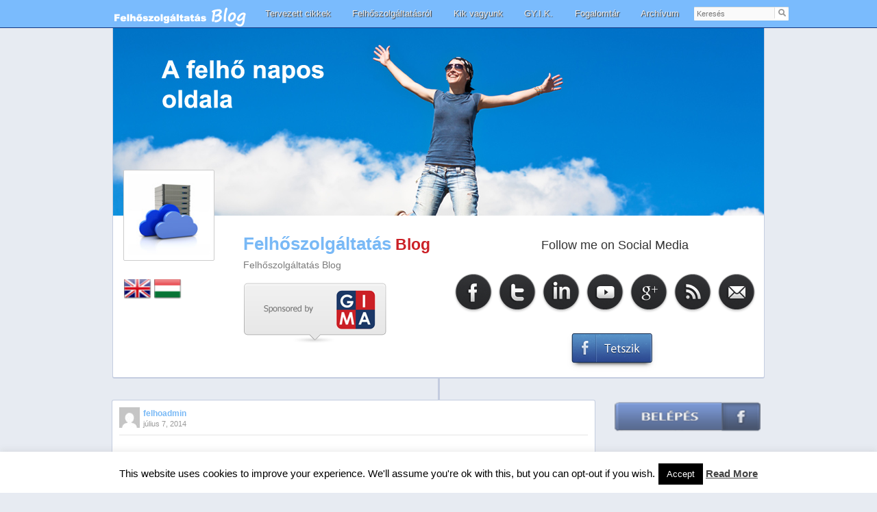

--- FILE ---
content_type: text/html; charset=UTF-8
request_url: https://felhoszolgaltatas-blog.hu/archivum/hibrid-felhot-tartogat-a-jovo/
body_size: 14517
content:
<!DOCTYPE html>
<!--[if IE 6]>
<html id="ie6" lang="hu">
<![endif]-->
<!--[if IE 7]>
<html id="ie7" lang="hu">
<![endif]-->
<!--[if IE 8]>
<html id="ie8" lang="hu">
<![endif]-->
<!--[if !(IE 6) | !(IE 7) | !(IE 8)  ]><!-->
<!--<![endif]-->
<head>
<meta charset="UTF-8" />
<meta name="viewport" content="width=device-width" />
<script src="https://felhoszolgaltatas-blog.hu/wp-content/themes/timeline-wp/js/jquery-latest.min.js"></script>
<script src="https://felhoszolgaltatas-blog.hu/wp-content/themes/timeline-wp/js/jquery.slides.min.js"></script> 
<script src="https://felhoszolgaltatas-blog.hu/wp-content/themes/timeline-wp/js/jquery.min.js"></script>
<script src="https://felhoszolgaltatas-blog.hu/wp-content/themes/timeline-wp/js/jquery.fancylike.js"></script>
<script src="https://felhoszolgaltatas-blog.hu/wp-content/themes/timeline-wp/js/jquery.min_1_10_02.js"></script>

<title>Hibrid felhőt tartogat a jövő? | Felhőszolgáltatás</title>
<link rel="profile" href="http://gmpg.org/xfn/11" />
<link rel="shorcut icon" type="image/x-ico" href="https://felhoszolgaltatas-blog.hu/favicon.ico" />

<link rel="stylesheet" type="text/css" media="all" href="https://felhoszolgaltatas-blog.hu/wp-content/themes/timeline-wp/style.css" />

	<link rel="stylesheet" type="text/css" media="all" href="https://felhoszolgaltatas-blog.hu/wp-content/themes/timeline-wp/webkit.css" />

<script type="text/javascript" src="https://ajax.googleapis.com/ajax/libs/jquery/1.4.3/jquery.min.js"></script>

<script>
jQuery(document).ready(function(){

	jQuery(".imgface").fancylike({page_url : "https://www.facebook.com/gimablog"});		
	
	// hide #footer-logo
	jQuery("#footer-logo").hide();
	
	// fade in #footer-logo
	jQuery(function () {
		jQuery(window).scroll(function () {
			if (jQuery(this).scrollTop() > 100) {
				jQuery('#footer-logo').fadeIn();
			} else {
				jQuery('#footer-logo').fadeOut();
			}
		});

		// scroll body to 0px on click
		jQuery('#footer-logo a').click(function () {
			jQuery('body,html').animate({
				scrollTop: 0
			}, 800);
			return false;
		});
		
	
		// scroll body to 0px on click
		jQuery('#back-top').click(function () {
			jQuery('body,html').animate({
				scrollTop: 0
			}, 800);
			return false;
		});
		
	});
	
	

	jQuery(".anchor_post").each(function () {
		var id = this.id;
		
		jQuery("#"+id).click(function (){
			
			
			jQuery(".anchor_post").parent().removeClass("anchor_post_current");
			jQuery(this).parent().addClass("anchor_post_current");
			
			if(id=='back-top') 
				return
			
			anchor_href = jQuery("#"+id).attr('href'); // #mm_yyyy
			if(jQuery(anchor_href).length==false){
				location.href='/date/'+anchor_href.substring(4)+'/'+anchor_href.substring(1,3)
			}
			else
			{
				var p = $(anchor_href);
				var position = p.position();


				jQuery('body,html').animate({
					scrollTop: (position.top-60)
				}, 800);
			}
			
		});
	});
	
	
});
</script>


<script type="text/javascript">
			

	</script>




<link rel="pingback" href="https://felhoszolgaltatas-blog.hu/xmlrpc.php" />
<!--[if lt IE 9]>
<script src="https://felhoszolgaltatas-blog.hu/wp-content/themes/timeline-wp/js/html5.js" type="text/javascript"></script>
<![endif]-->
<meta name='robots' content='max-image-preview:large' />
<link rel='dns-prefetch' href='//secure.gravatar.com' />
<link rel='dns-prefetch' href='//s.w.org' />
<link rel='dns-prefetch' href='//v0.wordpress.com' />
<link rel="alternate" type="application/rss+xml" title="Felhőszolgáltatás &raquo; hírcsatorna" href="https://felhoszolgaltatas-blog.hu/feed/" />
<link rel="alternate" type="application/rss+xml" title="Felhőszolgáltatás &raquo; hozzászólás hírcsatorna" href="https://felhoszolgaltatas-blog.hu/comments/feed/" />
<link rel="alternate" type="application/rss+xml" title="Felhőszolgáltatás &raquo; Hibrid felhőt tartogat a jövő? hozzászólás hírcsatorna" href="https://felhoszolgaltatas-blog.hu/archivum/hibrid-felhot-tartogat-a-jovo/feed/" />
		<!-- This site uses the Google Analytics by MonsterInsights plugin v7.17.0 - Using Analytics tracking - https://www.monsterinsights.com/ -->
							<script src="//www.googletagmanager.com/gtag/js?id=UA-51373337-1"  type="text/javascript" data-cfasync="false"></script>
			<script type="text/javascript" data-cfasync="false">
				var mi_version = '7.17.0';
				var mi_track_user = true;
				var mi_no_track_reason = '';
				
								var disableStr = 'ga-disable-UA-51373337-1';

				/* Function to detect opted out users */
				function __gtagTrackerIsOptedOut() {
					return document.cookie.indexOf( disableStr + '=true' ) > - 1;
				}

				/* Disable tracking if the opt-out cookie exists. */
				if ( __gtagTrackerIsOptedOut() ) {
					window[disableStr] = true;
				}

				/* Opt-out function */
				function __gtagTrackerOptout() {
					document.cookie = disableStr + '=true; expires=Thu, 31 Dec 2099 23:59:59 UTC; path=/';
					window[disableStr] = true;
				}

				if ( 'undefined' === typeof gaOptout ) {
					function gaOptout() {
						__gtagTrackerOptout();
					}
				}
								window.dataLayer = window.dataLayer || [];
				if ( mi_track_user ) {
					function __gtagTracker() {dataLayer.push( arguments );}
					__gtagTracker( 'js', new Date() );
					__gtagTracker( 'set', {
						'developer_id.dZGIzZG' : true,
						                    });
					__gtagTracker( 'config', 'UA-51373337-1', {
						forceSSL:true,					} );
										window.gtag = __gtagTracker;										(
						function () {
							/* https://developers.google.com/analytics/devguides/collection/analyticsjs/ */
							/* ga and __gaTracker compatibility shim. */
							var noopfn = function () {
								return null;
							};
							var newtracker = function () {
								return new Tracker();
							};
							var Tracker = function () {
								return null;
							};
							var p = Tracker.prototype;
							p.get = noopfn;
							p.set = noopfn;
							p.send = function (){
								var args = Array.prototype.slice.call(arguments);
								args.unshift( 'send' );
								__gaTracker.apply(null, args);
							};
							var __gaTracker = function () {
								var len = arguments.length;
								if ( len === 0 ) {
									return;
								}
								var f = arguments[len - 1];
								if ( typeof f !== 'object' || f === null || typeof f.hitCallback !== 'function' ) {
									if ( 'send' === arguments[0] ) {
										var hitConverted, hitObject = false, action;
										if ( 'event' === arguments[1] ) {
											if ( 'undefined' !== typeof arguments[3] ) {
												hitObject = {
													'eventAction': arguments[3],
													'eventCategory': arguments[2],
													'eventLabel': arguments[4],
													'value': arguments[5] ? arguments[5] : 1,
												}
											}
										}
										if ( typeof arguments[2] === 'object' ) {
											hitObject = arguments[2];
										}
										if ( typeof arguments[5] === 'object' ) {
											Object.assign( hitObject, arguments[5] );
										}
										if ( 'undefined' !== typeof (
											arguments[1].hitType
										) ) {
											hitObject = arguments[1];
										}
										if ( hitObject ) {
											action = 'timing' === arguments[1].hitType ? 'timing_complete' : hitObject.eventAction;
											hitConverted = mapArgs( hitObject );
											__gtagTracker( 'event', action, hitConverted );
										}
									}
									return;
								}

								function mapArgs( args ) {
									var gaKey, hit = {};
									var gaMap = {
										'eventCategory': 'event_category',
										'eventAction': 'event_action',
										'eventLabel': 'event_label',
										'eventValue': 'event_value',
										'nonInteraction': 'non_interaction',
										'timingCategory': 'event_category',
										'timingVar': 'name',
										'timingValue': 'value',
										'timingLabel': 'event_label',
									};
									for ( gaKey in gaMap ) {
										if ( 'undefined' !== typeof args[gaKey] ) {
											hit[gaMap[gaKey]] = args[gaKey];
										}
									}
									return hit;
								}

								try {
									f.hitCallback();
								} catch ( ex ) {
								}
							};
							__gaTracker.create = newtracker;
							__gaTracker.getByName = newtracker;
							__gaTracker.getAll = function () {
								return [];
							};
							__gaTracker.remove = noopfn;
							__gaTracker.loaded = true;
							window['__gaTracker'] = __gaTracker;
						}
					)();
									} else {
										console.log( "" );
					( function () {
							function __gtagTracker() {
								return null;
							}
							window['__gtagTracker'] = __gtagTracker;
							window['gtag'] = __gtagTracker;
					} )();
									}
			</script>
				<!-- / Google Analytics by MonsterInsights -->
				<script type="text/javascript">
			window._wpemojiSettings = {"baseUrl":"https:\/\/s.w.org\/images\/core\/emoji\/13.0.1\/72x72\/","ext":".png","svgUrl":"https:\/\/s.w.org\/images\/core\/emoji\/13.0.1\/svg\/","svgExt":".svg","source":{"concatemoji":"https:\/\/felhoszolgaltatas-blog.hu\/wp-includes\/js\/wp-emoji-release.min.js?ver=5.7.14"}};
			!function(e,a,t){var n,r,o,i=a.createElement("canvas"),p=i.getContext&&i.getContext("2d");function s(e,t){var a=String.fromCharCode;p.clearRect(0,0,i.width,i.height),p.fillText(a.apply(this,e),0,0);e=i.toDataURL();return p.clearRect(0,0,i.width,i.height),p.fillText(a.apply(this,t),0,0),e===i.toDataURL()}function c(e){var t=a.createElement("script");t.src=e,t.defer=t.type="text/javascript",a.getElementsByTagName("head")[0].appendChild(t)}for(o=Array("flag","emoji"),t.supports={everything:!0,everythingExceptFlag:!0},r=0;r<o.length;r++)t.supports[o[r]]=function(e){if(!p||!p.fillText)return!1;switch(p.textBaseline="top",p.font="600 32px Arial",e){case"flag":return s([127987,65039,8205,9895,65039],[127987,65039,8203,9895,65039])?!1:!s([55356,56826,55356,56819],[55356,56826,8203,55356,56819])&&!s([55356,57332,56128,56423,56128,56418,56128,56421,56128,56430,56128,56423,56128,56447],[55356,57332,8203,56128,56423,8203,56128,56418,8203,56128,56421,8203,56128,56430,8203,56128,56423,8203,56128,56447]);case"emoji":return!s([55357,56424,8205,55356,57212],[55357,56424,8203,55356,57212])}return!1}(o[r]),t.supports.everything=t.supports.everything&&t.supports[o[r]],"flag"!==o[r]&&(t.supports.everythingExceptFlag=t.supports.everythingExceptFlag&&t.supports[o[r]]);t.supports.everythingExceptFlag=t.supports.everythingExceptFlag&&!t.supports.flag,t.DOMReady=!1,t.readyCallback=function(){t.DOMReady=!0},t.supports.everything||(n=function(){t.readyCallback()},a.addEventListener?(a.addEventListener("DOMContentLoaded",n,!1),e.addEventListener("load",n,!1)):(e.attachEvent("onload",n),a.attachEvent("onreadystatechange",function(){"complete"===a.readyState&&t.readyCallback()})),(n=t.source||{}).concatemoji?c(n.concatemoji):n.wpemoji&&n.twemoji&&(c(n.twemoji),c(n.wpemoji)))}(window,document,window._wpemojiSettings);
		</script>
		<style type="text/css">
img.wp-smiley,
img.emoji {
	display: inline !important;
	border: none !important;
	box-shadow: none !important;
	height: 1em !important;
	width: 1em !important;
	margin: 0 .07em !important;
	vertical-align: -0.1em !important;
	background: none !important;
	padding: 0 !important;
}
</style>
	<link rel='stylesheet' id='tp-sidebar-login-css'  href='https://felhoszolgaltatas-blog.hu/wp-content/plugins/tt-sidebar-login-widget/assets/css/tt-sidebar-login.css?ver=5.7.14' type='text/css' media='all' />
<link rel='stylesheet' id='wp-block-library-css'  href='https://felhoszolgaltatas-blog.hu/wp-includes/css/dist/block-library/style.min.css?ver=5.7.14' type='text/css' media='all' />
<style id='wp-block-library-inline-css' type='text/css'>
.has-text-align-justify{text-align:justify;}
</style>
<link rel='stylesheet' id='cookie-law-info-css'  href='https://felhoszolgaltatas-blog.hu/wp-content/plugins/cookie-law-info/public/css/cookie-law-info-public.css?ver=2.0.3' type='text/css' media='all' />
<link rel='stylesheet' id='cookie-law-info-gdpr-css'  href='https://felhoszolgaltatas-blog.hu/wp-content/plugins/cookie-law-info/public/css/cookie-law-info-gdpr.css?ver=2.0.3' type='text/css' media='all' />
<link rel='stylesheet' id='jetpack_css-css'  href='https://felhoszolgaltatas-blog.hu/wp-content/plugins/jetpack/css/jetpack.css?ver=9.7.3' type='text/css' media='all' />
<script type="text/javascript">(function(a,d){if(a._nsl===d){a._nsl=[];var c=function(){if(a.jQuery===d)setTimeout(c,33);else{for(var b=0;b<a._nsl.length;b++)a._nsl[b].call(a,a.jQuery);a._nsl={push:function(b){b.call(a,a.jQuery)}}}};c()}})(window);</script><script type='text/javascript' src='https://felhoszolgaltatas-blog.hu/wp-includes/js/jquery/jquery.min.js?ver=3.5.1' id='jquery-core-js'></script>
<script type='text/javascript' src='https://felhoszolgaltatas-blog.hu/wp-includes/js/jquery/jquery-migrate.min.js?ver=3.3.2' id='jquery-migrate-js'></script>
<script type='text/javascript' id='monsterinsights-frontend-script-js-extra'>
/* <![CDATA[ */
var monsterinsights_frontend = {"js_events_tracking":"true","download_extensions":"doc,pdf,ppt,zip,xls,docx,pptx,xlsx","inbound_paths":"[]","home_url":"https:\/\/felhoszolgaltatas-blog.hu","hash_tracking":"false","ua":"UA-51373337-1"};
/* ]]> */
</script>
<script type='text/javascript' src='https://felhoszolgaltatas-blog.hu/wp-content/plugins/google-analytics-for-wordpress/assets/js/frontend-gtag.min.js?ver=7.17.0' id='monsterinsights-frontend-script-js'></script>
<script type='text/javascript' id='cookie-law-info-js-extra'>
/* <![CDATA[ */
var Cli_Data = {"nn_cookie_ids":[],"cookielist":[],"non_necessary_cookies":[],"ccpaEnabled":"","ccpaRegionBased":"","ccpaBarEnabled":"","strictlyEnabled":["necessary","obligatoire"],"ccpaType":"gdpr","js_blocking":"","custom_integration":"","triggerDomRefresh":"","secure_cookies":""};
var cli_cookiebar_settings = {"animate_speed_hide":"500","animate_speed_show":"500","background":"#fff","border":"#444","border_on":"","button_1_button_colour":"#000","button_1_button_hover":"#000000","button_1_link_colour":"#fff","button_1_as_button":"1","button_1_new_win":"","button_2_button_colour":"#333","button_2_button_hover":"#292929","button_2_link_colour":"#444","button_2_as_button":"","button_2_hidebar":"","button_3_button_colour":"#000","button_3_button_hover":"#000000","button_3_link_colour":"#fff","button_3_as_button":"1","button_3_new_win":"","button_4_button_colour":"#000","button_4_button_hover":"#000000","button_4_link_colour":"#62a329","button_4_as_button":"","button_7_button_colour":"#61a229","button_7_button_hover":"#4e8221","button_7_link_colour":"#fff","button_7_as_button":"1","button_7_new_win":"","font_family":"inherit","header_fix":"","notify_animate_hide":"1","notify_animate_show":"","notify_div_id":"#cookie-law-info-bar","notify_position_horizontal":"right","notify_position_vertical":"bottom","scroll_close":"","scroll_close_reload":"","accept_close_reload":"","reject_close_reload":"","showagain_tab":"1","showagain_background":"#fff","showagain_border":"#000","showagain_div_id":"#cookie-law-info-again","showagain_x_position":"100px","text":"#000","show_once_yn":"","show_once":"10000","logging_on":"","as_popup":"","popup_overlay":"1","bar_heading_text":"","cookie_bar_as":"banner","popup_showagain_position":"bottom-right","widget_position":"left"};
var log_object = {"ajax_url":"https:\/\/felhoszolgaltatas-blog.hu\/wp-admin\/admin-ajax.php"};
/* ]]> */
</script>
<script type='text/javascript' src='https://felhoszolgaltatas-blog.hu/wp-content/plugins/cookie-law-info/public/js/cookie-law-info-public.js?ver=2.0.3' id='cookie-law-info-js'></script>
<link rel="https://api.w.org/" href="https://felhoszolgaltatas-blog.hu/wp-json/" /><link rel="alternate" type="application/json" href="https://felhoszolgaltatas-blog.hu/wp-json/wp/v2/pages/740" /><link rel="EditURI" type="application/rsd+xml" title="RSD" href="https://felhoszolgaltatas-blog.hu/xmlrpc.php?rsd" />
<link rel="wlwmanifest" type="application/wlwmanifest+xml" href="https://felhoszolgaltatas-blog.hu/wp-includes/wlwmanifest.xml" /> 
<link rel="canonical" href="https://felhoszolgaltatas-blog.hu/archivum/hibrid-felhot-tartogat-a-jovo/" />
<link rel='shortlink' href='https://wp.me/P5CaR0-bW' />
<link rel="alternate" type="application/json+oembed" href="https://felhoszolgaltatas-blog.hu/wp-json/oembed/1.0/embed?url=https%3A%2F%2Ffelhoszolgaltatas-blog.hu%2Farchivum%2Fhibrid-felhot-tartogat-a-jovo%2F" />
<link rel="alternate" type="text/xml+oembed" href="https://felhoszolgaltatas-blog.hu/wp-json/oembed/1.0/embed?url=https%3A%2F%2Ffelhoszolgaltatas-blog.hu%2Farchivum%2Fhibrid-felhot-tartogat-a-jovo%2F&#038;format=xml" />
<style type='text/css'>img#wpstats{display:none}</style>
		
<!-- Jetpack Open Graph Tags -->
<meta property="og:type" content="article" />
<meta property="og:title" content="Hibrid felhőt tartogat a jövő?" />
<meta property="og:url" content="https://felhoszolgaltatas-blog.hu/archivum/hibrid-felhot-tartogat-a-jovo/" />
<meta property="og:description" content="Kérem jelentkezzen be az oldal megtekintéséhez! Ha még nem regisztrált megteheti itt:Regisztráció" />
<meta property="article:published_time" content="2014-07-07T13:29:48+00:00" />
<meta property="article:modified_time" content="2016-05-04T09:18:15+00:00" />
<meta property="og:site_name" content="Felhőszolgáltatás" />
<meta property="og:image" content="https://s0.wp.com/i/blank.jpg" />
<meta property="og:locale" content="hu_HU" />
<meta name="twitter:text:title" content="Hibrid felhőt tartogat a jövő?" />
<meta name="twitter:image" content="http://felhoszolgaltatas-blog.hu/wp-content/uploads/2014/07/hybrid_cloud-300x192.jpg?w=640" />
<meta name="twitter:image:alt" content="hybrid_cloud" />
<meta name="twitter:card" content="summary_large_image" />

<!-- End Jetpack Open Graph Tags -->
<style type="text/css">div.nsl-container[data-align="left"] {
    text-align: left;
}

div.nsl-container[data-align="center"] {
    text-align: center;
}

div.nsl-container[data-align="right"] {
    text-align: right;
}


div.nsl-container .nsl-container-buttons a {
    text-decoration: none !important;
    box-shadow: none !important;
    border: 0;
}

div.nsl-container .nsl-container-buttons {
    display: flex;
    padding: 5px 0;
}

div.nsl-container-block .nsl-container-buttons {
    flex-flow: column;
    align-items: center;
}

div.nsl-container-block .nsl-container-buttons a {
    flex: 1 1 auto;
    display: block;
    margin: 5px 0;
    max-width: 280px;
    width: 100%;
}

div.nsl-container-inline {
    margin: -5px;
    text-align: left;
}

div.nsl-container-inline .nsl-container-buttons {
    justify-content: center;
}

div.nsl-container-inline .nsl-container-buttons a {
    margin: 5px;
    display: inline-block;
}

div.nsl-container-grid .nsl-container-buttons {
    flex-flow: row;
    align-items: center;
    flex-wrap: wrap;
}

div.nsl-container-grid .nsl-container-buttons a {
    flex: 1 1 auto;
    display: block;
    margin: 5px;
    max-width: 280px;
    width: 100%;
}

@media only screen and (min-width: 650px) {
    div.nsl-container-grid .nsl-container-buttons a {
        width: auto;
    }
}

div.nsl-container .nsl-button {
    cursor: pointer;
    vertical-align: top;
    border-radius: 4px;
}

div.nsl-container .nsl-button-default {
    color: #fff;
    display: flex;
}

div.nsl-container .nsl-button-icon {
    display: inline-block;
}

div.nsl-container .nsl-button-svg-container {
    flex: 0 0 auto;
    padding: 8px;
    display: flex;
}

div.nsl-container span {
    display: inline-block;
}

div.nsl-container svg {
    height: 24px;
    width: 24px;
    vertical-align: top;
}

div.nsl-container .nsl-button-default span.nsl-button-label-container {
    margin: 0 24px 0 12px;
    padding: 10px 0;
    font-family: Helvetica, Arial, sans-serif;
    font-size: 16px;
    line-height: 20px;
    letter-spacing: .25px;
    overflow: hidden;
    text-align: center;
    text-overflow: clip;
    white-space: nowrap;
    flex: 1 1 auto;
    -webkit-font-smoothing: antialiased;
    -moz-osx-font-smoothing: grayscale;
}

div.nsl-container .nsl-button-google[data-skin="dark"] .nsl-button-svg-container {
    margin: 1px;
    padding: 7px;
    border-radius: 3px;
    background: #fff;
}

div.nsl-container .nsl-button-google[data-skin="light"] {
    border-radius: 1px;
    box-shadow: 0 1px 5px 0 rgba(0, 0, 0, .25);
    color: RGBA(0, 0, 0, 0.54);
}

/*Button align start*/
div.nsl-container-block[data-align="left"] .nsl-container-buttons {
    align-items: flex-start;
}

div.nsl-container-block[data-align="center"] .nsl-container-buttons {
    align-items: center;
}

div.nsl-container-block[data-align="right"] .nsl-container-buttons {
    align-items: flex-end;
}

div.nsl-container-inline[data-align="left"] .nsl-container-buttons {
    justify-content: flex-start;
}

div.nsl-container-inline[data-align="center"] .nsl-container-buttons {
    justify-content: center;
}

div.nsl-container-inline[data-align="right"] .nsl-container-buttons {
    justify-content: flex-end;
}


div.nsl-container-grid[data-align="left"] .nsl-container-buttons {
    justify-content: flex-start;
}

div.nsl-container-grid[data-align="center"] .nsl-container-buttons {
    justify-content: center;
}

div.nsl-container-grid[data-align="right"] .nsl-container-buttons {
    justify-content: flex-end;
}

div.nsl-container-grid[data-align="space-around"] .nsl-container-buttons {
    justify-content: space-around;
}

div.nsl-container-grid[data-align="space-between"] .nsl-container-buttons {
    justify-content: space-between;
}
/* Button align end*/</style> 

</head>

<body class="page-template-default page page-id-740 page-child parent-pageid-16 single-author singular two-column right-sidebar">


<nav id="access" role="navigation">

<h3 class="assistive-text">Main menu</h3>
								<div class="skip-link"><a class="assistive-text" href="#content" title="Skip to primary content">Skip to primary content</a></div>
				<div class="skip-link"><a class="assistive-text" href="#secondary" title="Skip to secondary content">Skip to secondary content</a></div>
                
  			     
            <div id="timeline-bar">

          <a href="https://felhoszolgaltatas-blog.hu/" class="no-margin" rel="home" title="The First Timeline WordPress Theme"><img class="logo" src="http://felhoszolgaltatas-blog.hu/wp-content/themes/timeline-wp/images/felho.png"></a>
          
                     
            <div class="menu-1-menu-container"><ul id="menu-1-menu" class="menu"><li id="menu-item-144" class="menu-item menu-item-type-post_type menu-item-object-page menu-item-144"><a href="https://felhoszolgaltatas-blog.hu/tervezett-cikkek/">Tervezett cikkek</a></li>
<li id="menu-item-145" class="menu-item menu-item-type-post_type menu-item-object-page menu-item-145"><a href="https://felhoszolgaltatas-blog.hu/felhoszolgaltatasrol/">Felhőszolgáltatásról</a></li>
<li id="menu-item-146" class="menu-item menu-item-type-post_type menu-item-object-page menu-item-146"><a href="https://felhoszolgaltatas-blog.hu/kik-vagyunk/">Kik vagyunk</a></li>
<li id="menu-item-147" class="menu-item menu-item-type-post_type menu-item-object-page menu-item-147"><a href="https://felhoszolgaltatas-blog.hu/gy-i-k/">GY.I.K.</a></li>
<li id="menu-item-148" class="menu-item menu-item-type-post_type menu-item-object-page menu-item-148"><a href="https://felhoszolgaltatas-blog.hu/fogalomtar/">Fogalomtár</a></li>
<li id="menu-item-149" class="menu-item menu-item-type-post_type menu-item-object-page current-page-ancestor menu-item-149"><a href="https://felhoszolgaltatas-blog.hu/archivum/">Archívum</a></li>
</ul></div>			
                       
            <div id="box-scrool-bar">
            </div><!-- #box-scrool-bar -->
            
            <div id="customsearch" style=" margin-left:805px; height:30px;width:696px">	<form method="get" id="searchform" action="https://felhoszolgaltatas-blog.hu/">
		<label for="s" class="assistive-text">Keresés</label>
		<input type="text" class="field" name="s" id="s" placeholder="Keresés" />       
        <input type="image" class="submit" name="submit" id="searchsubmit" value="Keresés" src="https://felhoszolgaltatas-blog.hu/wp-content/themes/timeline-wp/images/search.png">
        
        
	</form>
</div>
            
            
            </div>
            
            
            
</nav>


<div id="page" class="hfeed timeline-separator">
           
<header id="branding" role="banner">
			

						
			<div id="slideshow">
				      <!--    <div class="container">-->
						   		 <div id="slides"> 
									      <img  width="1000" height="288" src="https://felhoszolgaltatas-blog.hu/wp-content/themes/timeline-wp/images/slideshow/1.jpg"  alt="" >
									      <img  width="1000" height="288" src="https://felhoszolgaltatas-blog.hu/wp-content/themes/timeline-wp/images/slideshow/2.jpg"  alt="" >
										  <img  width="1000" height="288" src="https://felhoszolgaltatas-blog.hu/wp-content/themes/timeline-wp/images/slideshow/3.jpg"  alt="" >			
						   				  <img  width="1000" height="288" src="https://felhoszolgaltatas-blog.hu/wp-content/themes/timeline-wp/images/slideshow/4.jpg"  alt="" >
										  <img  width="1000" height="288" src="https://felhoszolgaltatas-blog.hu/wp-content/themes/timeline-wp/images/slideshow/5.jpg"  alt="" >
							 </div>
  		  		<!--</div>-->
  		  		
			</div>
						<script src="https://code.jquery.com/jquery-1.9.1.min.js"></script>
							  <!-- End SlidesJS Required -->
							
							  <!-- SlidesJS Required: Link to jquery.slides.js -->
							  <script src="https://felhoszolgaltatas-blog.hu/wp-content/themes/timeline-wp/js/jquery.slides.min.js"></script>
							  <!-- End SlidesJS Required -->
							
					  <!-- SlidesJS Required: Initialize SlidesJS with a jQuery doc ready -->
					  <script>
					    jQuery(function() {
					      jQuery('#slides').slidesjs({
					        width: 950,
					        height: 533,
					        play: {
					          active: true,
					          auto: true,
					          interval: 20000,
					          swap: true
					        }
					      });
					    });
					  </script>  		  <!--js-->
						<!--Slideshow -->
			
			
			
						

			<hgroup>
            
            <div id="photo-header"><img src="https://felhoszolgaltatas-blog.hu/wp-content/themes/timeline-wp/images/timeline-photo.png"></div>            
				<h1 id="site-title" style="width: 550px"><span><a href="https://felhoszolgaltatas-blog.hu/" title="Felhőszolgáltatás" rel="home">Felhőszolgáltatás</a><span id="blog"> Blog</span></span></h1>
				<h2 id="site-description">Felhőszolgáltatás Blog</h2>
           
                     
           	           
           
            </hgroup>
                                  
<div id="social-icons-title"><h3>Follow me on Social Media</h3></div>

<div id="social-icons">
<br>
<a title="Follow on Facebook" href="https://www.facebook.com/gimablog" target="_blank">
<img src="https://felhoszolgaltatas-blog.hu/wp-content/themes/timeline-wp/images/social-icons/fb.png" onmouseover="this.src='https://felhoszolgaltatas-blog.hu/wp-content/themes/timeline-wp/images/social-icons/fb_hover.png';"
onmouseout="this.src='https://felhoszolgaltatas-blog.hu/wp-content/themes/timeline-wp/images/social-icons/fb.png';"/></a>
<!--https://twitter.com/Gimaszolnok-->


<a title="Follow on Twitter" href="https://twitter.com/Gimaszolnok" target="_blank">
<img src="https://felhoszolgaltatas-blog.hu/wp-content/themes/timeline-wp/images/social-icons/twitter.png" onmouseover="this.src='https://felhoszolgaltatas-blog.hu/wp-content/themes/timeline-wp/images/social-icons/twitter_hover.png';"
onmouseout="this.src='https://felhoszolgaltatas-blog.hu/wp-content/themes/timeline-wp/images/social-icons/twitter.png';"/></a>
<!--https://twitter.com/Gimaszolnok-->


<a title="Follow on Linkedin" href="https://www.linkedin.com/groups/Gima-%C3%9Czleti-Blogcsoport-8127847?home=&gid=8127847" target="_blank">
<img src="https://felhoszolgaltatas-blog.hu/wp-content/themes/timeline-wp/images/social-icons/linkedin.png"  onmouseover="this.src='https://felhoszolgaltatas-blog.hu/wp-content/themes/timeline-wp/images/social-icons/linkedin_hover.png';"
onmouseout="this.src='https://felhoszolgaltatas-blog.hu/wp-content/themes/timeline-wp/images/social-icons/linkedin.png';"/></a>
<!--https://www.linkedin.com/groups/Gima-%C3%9Czleti-Blogcsoport-8127847?home=&gid=8127847-->

<a title="Follow on YouTube" href="https://www.youtube.com/user/GimaSzolnokIpariPark/feed" target="_blank">
<img src="https://felhoszolgaltatas-blog.hu/wp-content/themes/timeline-wp/images/social-icons/youtube.png"  onmouseover="this.src='https://felhoszolgaltatas-blog.hu/wp-content/themes/timeline-wp/images/social-icons/youtube_hover.png';"
onmouseout="this.src='https://felhoszolgaltatas-blog.hu/wp-content/themes/timeline-wp/images/social-icons/youtube.png';"/></a>
<!--https://www.youtube.com/user/GimaSzolnokIpariPark/feed-->

<a href="https://plus.google.com/u/2/117974179836235651674/" title="Follow on Google+" target="_blank">
<img src="https://felhoszolgaltatas-blog.hu/wp-content/themes/timeline-wp/images/social-icons/gplus.png" onmouseover="this.src='https://felhoszolgaltatas-blog.hu/wp-content/themes/timeline-wp/images/social-icons/gplus_hover.png';"
onmouseout="this.src='https://felhoszolgaltatas-blog.hu/wp-content/themes/timeline-wp/images/social-icons/gplus.png';"/></a>
<!--https://plus.google.com/u/2/117974179836235651674/-->


<a href="" title="Follow with Feed RSS" target="_blank">
<img src="https://felhoszolgaltatas-blog.hu/wp-content/themes/timeline-wp/images/social-icons/rss.png" onmouseover="this.src='https://felhoszolgaltatas-blog.hu/wp-content/themes/timeline-wp/images/social-icons/rss_hover.png';"
onmouseout="this.src='https://felhoszolgaltatas-blog.hu/wp-content/themes/timeline-wp/images/social-icons/rss.png';"/></a>
<!---->

<a title="Follow with Email" href="" target="_blank">
<img src="https://felhoszolgaltatas-blog.hu/wp-content/themes/timeline-wp/images/social-icons/mail.png" onmouseover="this.src='https://felhoszolgaltatas-blog.hu/wp-content/themes/timeline-wp/images/social-icons/mail_hover.png';"
onmouseout="this.src='https://felhoszolgaltatas-blog.hu/wp-content/themes/timeline-wp/images/social-icons/mail.png';"/></a>
<!--http://www.szolnokiiparipark.hu/kapcsolat.php-->

<!--
<h3 class="social-icons-title">Sponsored by</h3> //COMMENTELT

<a href="http://www.szolnokiiparipark.hu" title="Szolnoki Ipari Park" target="_blank">
<img src="https://felhoszolgaltatas-blog.hu/wp-content/themes/timeline-wp/images/gima.jpg" height="26" width="28" /></a></div>
<div id="language-icons">
<h3 class="social-icons-title">Languages</h3>
<a href="http://ipariparkblog.hu/en/" title="CloudService" >
<img src="http://b2b-blog.hu/wp-content/themes/timeline-wp/images/en_US.png" /></a>
<a href="http://ipariparkblog.hu/" title="Felhoszolgaltatas" >
<img src="http://b2b-blog.hu/wp-content/themes/timeline-wp/images/hu_HU.png" /></a>

<p>
<div class="fb-like" data-href="http://ipariparkblog.hu/" data-layout="button" data-action="like" data-show-faces="false" data-share="false"></div>
</p>-->
<p>
<div style="celar:both; margin-top:1px;  padding-right:145px; float:right">
<img class="imgface"  src="https://felhoszolgaltatas-blog.hu/wp-content/themes/timeline-wp/images/social-icons/fb_tetszik.png"/></div></p>

</div>


	


<!--<img name="fancy" id="fancy" class="fancy" 
style="max-height:59px;
	max-width:133px;
	float: right;
    margin-bottom: 5px;
    margin-left:145px;
    margin-top: 130px;
    position:absolute;" src="https://felhoszolgaltatas-blog.hu/wp-content/themes/timeline-wp/images/social-icons/fb_tetszik.png" />-->
<div id="language-icons">
<a title="English" href="/en" target="_blank"><img src="https://felhoszolgaltatas-blog.hu/wp-content/themes/timeline-wp/images/social-icons/en.png"></a>
<a title="Hungarian" href="/" target="_blank"><img src="https://felhoszolgaltatas-blog.hu/wp-content/themes/timeline-wp/images/social-icons/hu.png"></a></div>
<div id="sponsored"><a href="http://www.szolnokiiparipark.hu/"><img src="https://felhoszolgaltatas-blog.hu/wp-content/themes/timeline-wp/images/social-icons/sponsored.png"></a></div>


            <div id="site-featured">
                        
            </div>   
         


<!-- autolike -->

<script type="text/javascript">
  var interval = 0;

  function updateActiveElement() {
    if($(document.activeElement).attr('id') == "fb-iframe") {
      clearInterval(interval);
      bodyClicked = true;
    }
  }

  $(function() {
    interval = setInterval("updateActiveElement();", 50);
  });

</script>
<!---Facebook autologin --> 
</header><!-- #branding -->
<div id="main">



		<div id="primary">
			<div id="content" role="main">

				
				
<article id="post-740" class="post-740 page type-page status-publish hentry">
	<header class="entry-header">
    <div class="author-info">
          <img alt='' src='https://secure.gravatar.com/avatar/72e203a43b4f372d2061a26bf344e717?s=30&#038;d=mm&#038;r=g' srcset='https://secure.gravatar.com/avatar/72e203a43b4f372d2061a26bf344e717?s=60&#038;d=mm&#038;r=g 2x' class='avatar avatar-30 photo' height='30' width='30' loading='lazy'/>			
			<div class="name-author"><a href="https://felhoszolgaltatas-blog.hu/blog/author/felhoadmin/" title="felhoadmin bejegyzése" rel="author">felhoadmin</a></div>
            
            <div class="date-post">július 7,  2014</div>
            
            </div>
    
    <div class="entry-meta">
		
                
	</div><!-- .entry-meta -->
		<h1 class="entry-title">Hibrid felhőt tartogat a jövő?</h1>
	</header><!-- .entry-header -->

	<div class="entry-content">
		<h3>Kérem jelentkezzen be az oldal megtekintéséhez! Ha még nem regisztrált megteheti itt:<a href="http://felhoszolgaltatas-blog.hu/wp-signup.php">Regisztráció</a></h3>
<div class="bawmrp">
<h3>Kapcsolódó oldalak:</h3>
<ul>
<li class="bawmrp_manual"><a href="https://felhoszolgaltatas-blog.hu/archivum/a-nyilvanyos-es-privat-felho-biztonsag-dilemmaja/">A nyilvános és privát felhő biztonsági dilemma</a></li>
<li class="bawmrp_manual"><a href="https://felhoszolgaltatas-blog.hu/archivum/a-felho-napos-oldala/">A felhő napos oldala</a></li>
<li class="bawmrp_manual"><a href="https://felhoszolgaltatas-blog.hu/archivum/bevezetes-a-felho-alapu-it-rendszerekbe-i-resz/">Bevezetés a felhő alapú IT rendszerekbe, I. rész</a></li>
<li class="bawmrp_manual"><a href="https://felhoszolgaltatas-blog.hu/archivum/a-cloud-computing-felho-alapu-szamitastechnika-rovid-tortenete/">A Cloud computing (felhő alapú számítástechnika) rövid története</a></li>
</ul>
</div>
			</div><!-- .entry-content -->
	
      
    	<div id="comments">
	
	
	
		<div id="respond" class="comment-respond">
		<h3 id="reply-title" class="comment-reply-title">Vélemény, hozzászólás? <small><a rel="nofollow" id="cancel-comment-reply-link" href="/archivum/hibrid-felhot-tartogat-a-jovo/#respond" style="display:none;">Kilépés a válaszból</a></small></h3><p class="must-log-in">Hozzászólás küldéséhez <a href="https://felhoszolgaltatas-blog.hu/wp-login.php?redirect_to=https%3A%2F%2Ffelhoszolgaltatas-blog.hu%2Farchivum%2Fhibrid-felhot-tartogat-a-jovo%2F">be kell jelentkezni</a>.</p>	</div><!-- #respond -->
	
</div><!-- #comments -->
    
</article><!-- #post-740 -->

			</div><!-- #content -->
		</div><!-- #primary -->

		<div id="secondary" class="widget-area" role="complementary">
        
                
			<aside id="execphp-2" class="widget widget_execphp">			<div class="execphpwidget"><a href="https://felhoszolgaltatas-blog.hu/wp-login.php?loginFacebook=1&redirect=https://felhoszolgaltatas-blog.hu:443/archivum/hibrid-felhot-tartogat-a-jovo/?"onclick="window.location ='https://felhoszolgaltatas-blog.hu/wp-login.php?loginFacebook=1&redirect='+https://felhoszolgaltatas-blog.hu:443/archivum/hibrid-felhot-tartogat-a-jovo/?; return false;"> <img style="height: 55px; width: 440px;" src="http://iparipark-blog.hu/landing/facebookbutton2.png" align="center"valign="center" border="5" height="45" width="440"> </a></div>
		</aside><aside id="sidebarlogin-2" class="widget widget_sidebarlogin"><h3 class="widget-title">Bejelentkezés</h3>
		<form name="loginform" id="loginform" action="https://felhoszolgaltatas-blog.hu/wp-login.php" method="post">
			
			<p class="login-username">
				<label for="user_login">Username</label>
				<input type="text" name="log" id="user_login" class="input" value="" size="20" />
			</p>
			<p class="login-password">
				<label for="user_pass">Password</label>
				<input type="password" name="pwd" id="user_pass" class="input" value="" size="20" />
			</p>
			
			<p class="login-remember"><label><input name="rememberme" type="checkbox" id="rememberme" value="forever" /> Emlékezzen rám</label></p>
			<p class="login-submit">
				<input type="submit" name="wp-submit" id="wp-submit" class="button button-primary" value="Bejelentkezés" />
				<input type="hidden" name="redirect_to" value="https://felhoszolgaltatas-blog.hu" />
			</p>
			<style type="text/css">div.nsl-container[data-align="left"] {
    text-align: left;
}

div.nsl-container[data-align="center"] {
    text-align: center;
}

div.nsl-container[data-align="right"] {
    text-align: right;
}


div.nsl-container .nsl-container-buttons a {
    text-decoration: none !important;
    box-shadow: none !important;
    border: 0;
}

div.nsl-container .nsl-container-buttons {
    display: flex;
    padding: 5px 0;
}

div.nsl-container-block .nsl-container-buttons {
    flex-flow: column;
    align-items: center;
}

div.nsl-container-block .nsl-container-buttons a {
    flex: 1 1 auto;
    display: block;
    margin: 5px 0;
    max-width: 280px;
    width: 100%;
}

div.nsl-container-inline {
    margin: -5px;
    text-align: left;
}

div.nsl-container-inline .nsl-container-buttons {
    justify-content: center;
}

div.nsl-container-inline .nsl-container-buttons a {
    margin: 5px;
    display: inline-block;
}

div.nsl-container-grid .nsl-container-buttons {
    flex-flow: row;
    align-items: center;
    flex-wrap: wrap;
}

div.nsl-container-grid .nsl-container-buttons a {
    flex: 1 1 auto;
    display: block;
    margin: 5px;
    max-width: 280px;
    width: 100%;
}

@media only screen and (min-width: 650px) {
    div.nsl-container-grid .nsl-container-buttons a {
        width: auto;
    }
}

div.nsl-container .nsl-button {
    cursor: pointer;
    vertical-align: top;
    border-radius: 4px;
}

div.nsl-container .nsl-button-default {
    color: #fff;
    display: flex;
}

div.nsl-container .nsl-button-icon {
    display: inline-block;
}

div.nsl-container .nsl-button-svg-container {
    flex: 0 0 auto;
    padding: 8px;
    display: flex;
}

div.nsl-container span {
    display: inline-block;
}

div.nsl-container svg {
    height: 24px;
    width: 24px;
    vertical-align: top;
}

div.nsl-container .nsl-button-default span.nsl-button-label-container {
    margin: 0 24px 0 12px;
    padding: 10px 0;
    font-family: Helvetica, Arial, sans-serif;
    font-size: 16px;
    line-height: 20px;
    letter-spacing: .25px;
    overflow: hidden;
    text-align: center;
    text-overflow: clip;
    white-space: nowrap;
    flex: 1 1 auto;
    -webkit-font-smoothing: antialiased;
    -moz-osx-font-smoothing: grayscale;
}

div.nsl-container .nsl-button-google[data-skin="dark"] .nsl-button-svg-container {
    margin: 1px;
    padding: 7px;
    border-radius: 3px;
    background: #fff;
}

div.nsl-container .nsl-button-google[data-skin="light"] {
    border-radius: 1px;
    box-shadow: 0 1px 5px 0 rgba(0, 0, 0, .25);
    color: RGBA(0, 0, 0, 0.54);
}

/*Button align start*/
div.nsl-container-block[data-align="left"] .nsl-container-buttons {
    align-items: flex-start;
}

div.nsl-container-block[data-align="center"] .nsl-container-buttons {
    align-items: center;
}

div.nsl-container-block[data-align="right"] .nsl-container-buttons {
    align-items: flex-end;
}

div.nsl-container-inline[data-align="left"] .nsl-container-buttons {
    justify-content: flex-start;
}

div.nsl-container-inline[data-align="center"] .nsl-container-buttons {
    justify-content: center;
}

div.nsl-container-inline[data-align="right"] .nsl-container-buttons {
    justify-content: flex-end;
}


div.nsl-container-grid[data-align="left"] .nsl-container-buttons {
    justify-content: flex-start;
}

div.nsl-container-grid[data-align="center"] .nsl-container-buttons {
    justify-content: center;
}

div.nsl-container-grid[data-align="right"] .nsl-container-buttons {
    justify-content: flex-end;
}

div.nsl-container-grid[data-align="space-around"] .nsl-container-buttons {
    justify-content: space-around;
}

div.nsl-container-grid[data-align="space-between"] .nsl-container-buttons {
    justify-content: space-between;
}
/* Button align end*/</style><div id="nsl-custom-login-form-1"><div class="nsl-container nsl-container-block" data-align="left"><div class="nsl-container-buttons"><a href="https://felhoszolgaltatas-blog.hu/wp-login.php?loginSocial=facebook&#038;redirect=https://felhoszolgaltatas-blog.hu/archivum/hibrid-felhot-tartogat-a-jovo/" rel="nofollow" aria-label="Continue with &lt;b&gt;Facebook&lt;/b&gt;" data-plugin="nsl" data-action="connect" data-provider="facebook" data-popupwidth="475" data-popupheight="175"><span class="nsl-button nsl-button-default nsl-button-facebook" style="background-color:#4267b2;"><span class="nsl-button-svg-container"><svg xmlns="http://www.w3.org/2000/svg"><path fill="#fff" d="M22.688 0H1.323C.589 0 0 .589 0 1.322v21.356C0 23.41.59 24 1.323 24h11.505v-9.289H9.693V11.09h3.124V8.422c0-3.1 1.89-4.789 4.658-4.789 1.322 0 2.467.1 2.8.145v3.244h-1.922c-1.5 0-1.801.711-1.801 1.767V11.1h3.59l-.466 3.622h-3.113V24h6.114c.734 0 1.323-.589 1.323-1.322V1.322A1.302 1.302 0 0 0 22.688 0z"/></svg></span><span class="nsl-button-label-container">Folytatás a <b>Facebookkal</b></span></span></a></div></div></div><script type="text/javascript">
  window._nsl.push(function ($) {
      $(document).ready(function () {
          var $container = $('#nsl-custom-login-form-1');
          $container.find('.nsl-container')
              .addClass('nsl-container-embedded-login-layout-below')
              .css('display', 'block');

          $container
              .appendTo($container.closest('form'));
      });
  });
</script>
<style type="text/css">

    #nsl-custom-login-form-1 .nsl-container {
        display: none;
    }

    #nsl-custom-login-form-1 .nsl-container-login-layout-below {
        clear: both;
        padding: 20px 0 0;
    }

    .login form {
        padding-bottom: 20px;
    }</style>
<noscript>
    <style type="text/css">
        
    #nsl-custom-login-form-1 .nsl-container {
        display: block;
    }    </style>
</noscript>
		</form>				<p id="reglost">
					<a href="https://felhoszolgaltatas-blog.hu/wp-login.php?action=register" title="Register">Register</a>|  <a href="https://felhoszolgaltatas-blog.hu/wp-login.php?action=lostpassword&redirect_to=https%3A%2F%2Ffelhoszolgaltatas-blog.hu?sli=lost" rel="nofollow" title="Forgot Password">Forgot Password?</a>				</p>
				</aside><aside id="text-2" class="widget widget_text"><h3 class="widget-title">Társoldalak</h3>			<div class="textwidget"><a href="http://kekgazdasagblog.hu"><img class="alignnone  wp-image-39" alt="banner_kek" src="http://zoldenergiablog.hu/wp-content/uploads/2014/04/kekgazdasag.jpg" /></a>

<a href="http://vallalkozasfejlesztesblog.hu/"><img class="alignnone  wp-image-39" alt="banner_kek" src="http://zoldenergiablog.hu/wp-content/uploads/2014/04/vallakozas.jpg" /></a>

<a href="http://zoldenergiablog.hu"><img class="alignnone  wp-image-39" alt="banner_kek" src="http://zoldenergiablog.hu/wp-content/uploads/2014/04/zoldenergia.jpg" /></a>

<a href="http://ipariparkblog.hu/"><img class="alignnone  wp-image-39" alt="banner_kek" src="http://zoldenergiablog.hu/wp-content/uploads/2014/04/iparipark.jpg" /></a>

<a href="http://b2b-blog.hu/"><img class="alignnone  wp-image-39" alt="banner_kek" src="http://zoldenergiablog.hu/wp-content/uploads/2014/04/b2b.jpg" /></a>

<a href="http://felhoszolgaltatas-blog.hu/"><img class="alignnone  wp-image-39" alt="banner_kek" src="http://zoldenergiablog.hu/wp-content/uploads/2014/04/felho.jpg" /></a>
</div>
		</aside>		</div><!-- #secondary .widget-area -->



	</div><!-- #main -->

	<footer id="colophon" role="contentinfo">

			
</div><!-- #page -->

<div id="footer-logo">
<a href="#top" title="Back Top"><img class="logo" src="http://felhoszolgaltatas-blog.hu/wp-content/themes/timeline-wp/images/logo-footer.png"></a>
</div>

			<div id="site-generator">
                <a href="http://www.timeline-wp.com/" target="_blank">Timeline WP</a> Ispired by <a href="http://www.facebook.com/about/timeline" target="_blank">Timeline Facebook</a> <a href="http://wordpress.org/" title="Semantic Personal Publishing Platform" rel="generator">Proudly powered by WordPress</a>
    </div>
	</footer><!-- #colophon -->

<!--googleoff: all--><div id="cookie-law-info-bar" data-nosnippet="true"><span>This website uses cookies to improve your experience. We'll assume you're ok with this, but you can opt-out if you wish.<a role='button' tabindex='0' data-cli_action="accept" id="cookie_action_close_header"  class="medium cli-plugin-button cli-plugin-main-button cookie_action_close_header cli_action_button" style="display:inline-block; ">Accept</a> <a href='http://felhoszolgaltatas-blog.hu' id="CONSTANT_OPEN_URL" target="_blank"  class="cli-plugin-main-link"  style="display:inline-block;" >Read More</a></span></div><div id="cookie-law-info-again" style="display:none;" data-nosnippet="true"><span id="cookie_hdr_showagain">Privacy & Cookies Policy</span></div><div class="cli-modal" data-nosnippet="true" id="cliSettingsPopup" tabindex="-1" role="dialog" aria-labelledby="cliSettingsPopup" aria-hidden="true">
  <div class="cli-modal-dialog" role="document">
	<div class="cli-modal-content cli-bar-popup">
	  	<button type="button" class="cli-modal-close" id="cliModalClose">
			<svg class="" viewBox="0 0 24 24"><path d="M19 6.41l-1.41-1.41-5.59 5.59-5.59-5.59-1.41 1.41 5.59 5.59-5.59 5.59 1.41 1.41 5.59-5.59 5.59 5.59 1.41-1.41-5.59-5.59z"></path><path d="M0 0h24v24h-24z" fill="none"></path></svg>
			<span class="wt-cli-sr-only">Close</span>
	  	</button>
	  	<div class="cli-modal-body">
			<div class="cli-container-fluid cli-tab-container">
	<div class="cli-row">
		<div class="cli-col-12 cli-align-items-stretch cli-px-0">
			<div class="cli-privacy-overview">
				<h4>Privacy Overview</h4>				<div class="cli-privacy-content">
					<div class="cli-privacy-content-text">This website uses cookies to improve your experience while you navigate through the website. Out of these, the cookies that are categorized as necessary are stored on your browser as they are essential for the working of basic functionalities of the website. We also use third-party cookies that help us analyze and understand how you use this website. These cookies will be stored in your browser only with your consent. You also have the option to opt-out of these cookies. But opting out of some of these cookies may affect your browsing experience.</div>
				</div>
				<a class="cli-privacy-readmore"  aria-label="Show more" tabindex="0" role="button" data-readmore-text="Show more" data-readless-text="Show less"></a>			</div>
		</div>
		<div class="cli-col-12 cli-align-items-stretch cli-px-0 cli-tab-section-container">
												<div class="cli-tab-section">
						<div class="cli-tab-header">
							<a role="button" tabindex="0" class="cli-nav-link cli-settings-mobile" data-target="necessary" data-toggle="cli-toggle-tab">
								Necessary							</a>
							<div class="wt-cli-necessary-checkbox">
                        <input type="checkbox" class="cli-user-preference-checkbox"  id="wt-cli-checkbox-necessary" data-id="checkbox-necessary" checked="checked"  />
                        <label class="form-check-label" for="wt-cli-checkbox-necessary">Necessary</label>
                    </div>
                    <span class="cli-necessary-caption">Always Enabled</span> 						</div>
						<div class="cli-tab-content">
							<div class="cli-tab-pane cli-fade" data-id="necessary">
								<p>Necessary cookies are absolutely essential for the website to function properly. This category only includes cookies that ensures basic functionalities and security features of the website. These cookies do not store any personal information.</p>
							</div>
						</div>
					</div>
																	<div class="cli-tab-section">
						<div class="cli-tab-header">
							<a role="button" tabindex="0" class="cli-nav-link cli-settings-mobile" data-target="non-necessary" data-toggle="cli-toggle-tab">
								Non-necessary							</a>
							<div class="cli-switch">
                        <input type="checkbox" id="wt-cli-checkbox-non-necessary" class="cli-user-preference-checkbox"  data-id="checkbox-non-necessary"  checked='checked' />
                        <label for="wt-cli-checkbox-non-necessary" class="cli-slider" data-cli-enable="Enabled" data-cli-disable="Disabled"><span class="wt-cli-sr-only">Non-necessary</span></label>
                    </div>						</div>
						<div class="cli-tab-content">
							<div class="cli-tab-pane cli-fade" data-id="non-necessary">
								<p>Any cookies that may not be particularly necessary for the website to function and is used specifically to collect user personal data via analytics, ads, other embedded contents are termed as non-necessary cookies. It is mandatory to procure user consent prior to running these cookies on your website.</p>
							</div>
						</div>
					</div>
										</div>
	</div>
</div>
	  	</div>
	  	<div class="cli-modal-footer">
			<div class="wt-cli-element cli-container-fluid cli-tab-container">
				<div class="cli-row">
					<div class="cli-col-12 cli-align-items-stretch cli-px-0">
						<div class="cli-tab-footer wt-cli-privacy-overview-actions">
						
															<a id="wt-cli-privacy-save-btn" role="button" tabindex="0" data-cli-action="accept" class="wt-cli-privacy-btn cli_setting_save_button wt-cli-privacy-accept-btn cli-btn">SAVE & ACCEPT</a>
													</div>
						
					</div>
				</div>
			</div>
		</div>
	</div>
  </div>
</div>
<div class="cli-modal-backdrop cli-fade cli-settings-overlay"></div>
<div class="cli-modal-backdrop cli-fade cli-popupbar-overlay"></div>
<!--googleon: all-->	<div style="display:none">
	<div class="grofile-hash-map-72e203a43b4f372d2061a26bf344e717">
	</div>
	</div>
<script type='text/javascript' src='https://felhoszolgaltatas-blog.hu/wp-includes/js/comment-reply.min.js?ver=5.7.14' id='comment-reply-js'></script>
<script type='text/javascript' src='https://secure.gravatar.com/js/gprofiles.js?ver=202603' id='grofiles-cards-js'></script>
<script type='text/javascript' id='wpgroho-js-extra'>
/* <![CDATA[ */
var WPGroHo = {"my_hash":""};
/* ]]> */
</script>
<script type='text/javascript' src='https://felhoszolgaltatas-blog.hu/wp-content/plugins/jetpack/modules/wpgroho.js?ver=9.7.3' id='wpgroho-js'></script>
<script type='text/javascript' src='https://felhoszolgaltatas-blog.hu/wp-includes/js/wp-embed.min.js?ver=5.7.14' id='wp-embed-js'></script>
<script type='text/javascript' src='https://felhoszolgaltatas-blog.hu/wp-content/themes/timeline-wp/js/jquery.fancylike.js?ver=5.7.14' id='myjsfile-js'></script>
<script type="text/javascript">(function (undefined) {var _targetWindow ="prefer-popup";
window.NSLPopupCenter = function (url, title, w, h) {
    var userAgent = navigator.userAgent,
        mobile = function () {
            return /\b(iPhone|iP[ao]d)/.test(userAgent) ||
                /\b(iP[ao]d)/.test(userAgent) ||
                /Android/i.test(userAgent) ||
                /Mobile/i.test(userAgent);
        },
        screenX = window.screenX !== undefined ? window.screenX : window.screenLeft,
        screenY = window.screenY !== undefined ? window.screenY : window.screenTop,
        outerWidth = window.outerWidth !== undefined ? window.outerWidth : document.documentElement.clientWidth,
        outerHeight = window.outerHeight !== undefined ? window.outerHeight : document.documentElement.clientHeight - 22,
        targetWidth = mobile() ? null : w,
        targetHeight = mobile() ? null : h,
        V = screenX < 0 ? window.screen.width + screenX : screenX,
        left = parseInt(V + (outerWidth - targetWidth) / 2, 10),
        right = parseInt(screenY + (outerHeight - targetHeight) / 2.5, 10),
        features = [];
    if (targetWidth !== null) {
        features.push('width=' + targetWidth);
    }
    if (targetHeight !== null) {
        features.push('height=' + targetHeight);
    }
    features.push('left=' + left);
    features.push('top=' + right);
    features.push('scrollbars=1');

    var newWindow = window.open(url, title, features.join(','));

    if (window.focus) {
        newWindow.focus();
    }

    return newWindow;
};

var isWebView = null;

function checkWebView() {
    if (isWebView === null) {
        function _detectOS(ua) {
            switch (true) {
                case /Android/.test(ua):
                    return "Android";
                case /iPhone|iPad|iPod/.test(ua):
                    return "iOS";
                case /Windows/.test(ua):
                    return "Windows";
                case /Mac OS X/.test(ua):
                    return "Mac";
                case /CrOS/.test(ua):
                    return "Chrome OS";
                case /Firefox/.test(ua):
                    return "Firefox OS";
            }
            return "";
        }

        function _detectBrowser(ua) {
            var android = /Android/.test(ua);

            switch (true) {
                case /CriOS/.test(ua):
                    return "Chrome for iOS";
                case /Edge/.test(ua):
                    return "Edge";
                case android && /Silk\//.test(ua):
                    return "Silk";
                case /Chrome/.test(ua):
                    return "Chrome";
                case /Firefox/.test(ua):
                    return "Firefox";
                case android:
                    return "AOSP";
                case /MSIE|Trident/.test(ua):
                    return "IE";
                case /Safari\//.test(ua):
                    return "Safari";
                case /AppleWebKit/.test(ua):
                    return "WebKit";
            }
            return "";
        }

        function _detectBrowserVersion(ua, browser) {
            switch (browser) {
                case "Chrome for iOS":
                    return _getVersion(ua, "CriOS/");
                case "Edge":
                    return _getVersion(ua, "Edge/");
                case "Chrome":
                    return _getVersion(ua, "Chrome/");
                case "Firefox":
                    return _getVersion(ua, "Firefox/");
                case "Silk":
                    return _getVersion(ua, "Silk/");
                case "AOSP":
                    return _getVersion(ua, "Version/");
                case "IE":
                    return /IEMobile/.test(ua) ? _getVersion(ua, "IEMobile/") :
                        /MSIE/.test(ua) ? _getVersion(ua, "MSIE ")
                            :
                            _getVersion(ua, "rv:");
                case "Safari":
                    return _getVersion(ua, "Version/");
                case "WebKit":
                    return _getVersion(ua, "WebKit/");
            }
            return "0.0.0";
        }

        function _getVersion(ua, token) {
            try {
                return _normalizeSemverString(ua.split(token)[1].trim().split(/[^\w\.]/)[0]);
            } catch (o_O) {
            }
            return "0.0.0";
        }

        function _normalizeSemverString(version) {
            var ary = version.split(/[\._]/);
            return (parseInt(ary[0], 10) || 0) + "." +
                (parseInt(ary[1], 10) || 0) + "." +
                (parseInt(ary[2], 10) || 0);
        }

        function _isWebView(ua, os, browser, version, options) {
            switch (os + browser) {
                case "iOSSafari":
                    return false;
                case "iOSWebKit":
                    return _isWebView_iOS(options);
                case "AndroidAOSP":
                    return false;
                case "AndroidChrome":
                    return parseFloat(version) >= 42 ? /; wv/.test(ua) : /\d{2}\.0\.0/.test(version) ? true : _isWebView_Android(options);
            }
            return false;
        }

        function _isWebView_iOS(options) {
            var document = (window["document"] || {});

            if ("WEB_VIEW" in options) {
                return options["WEB_VIEW"];
            }
            return !("fullscreenEnabled" in document || "webkitFullscreenEnabled" in document || false);
        }

        function _isWebView_Android(options) {
            if ("WEB_VIEW" in options) {
                return options["WEB_VIEW"];
            }
            return !("requestFileSystem" in window || "webkitRequestFileSystem" in window || false);
        }

        var options = {};
        var nav = window.navigator || {};
        var ua = nav.userAgent || "";
        var os = _detectOS(ua);
        var browser = _detectBrowser(ua);
        var browserVersion = _detectBrowserVersion(ua, browser);

        isWebView = _isWebView(ua, os, browser, browserVersion, options);
    }

    return isWebView;
}

window._nsl.push(function ($) {
    var targetWindow = _targetWindow || 'prefer-popup';

    $('a[data-plugin="nsl"][data-action="connect"],a[data-plugin="nsl"][data-action="link"]').on('click', function (e) {
        var $target = $(this),
            href = $target.attr('href'),
            success = false;
        if (href.indexOf('?') !== -1) {
            href += '&';
        } else {
            href += '?';
        }
        var redirectTo = $target.data('redirect');
        if (redirectTo === 'current') {
            href += 'redirect=' + encodeURIComponent(window.location.href) + '&';
        } else if (redirectTo && redirectTo !== '') {
            href += 'redirect=' + encodeURIComponent(redirectTo) + '&';
        }

        if (targetWindow !== 'prefer-same-window' && checkWebView()) {
            targetWindow = 'prefer-same-window';
        }

        if (targetWindow === 'prefer-popup') {
            if (NSLPopupCenter(href + 'display=popup', 'nsl-social-connect', $target.data('popupwidth'), $target.data('popupheight'))) {
                success = true;
                e.preventDefault();
            }
        } else if (targetWindow === 'prefer-new-tab') {
            var newTab = window.open(href + 'display=popup', '_blank');
            if (newTab) {
                if (window.focus) {
                    newTab.focus();
                }
                success = true;
                e.preventDefault();
            }
        }

        if (!success) {
            window.location = href;
            e.preventDefault();
        }
    });

    var googleLoginButton = $('a[data-plugin="nsl"][data-provider="google"]');
    if (googleLoginButton.length && checkWebView()) {
        googleLoginButton.remove();
    }
});})();</script><script src='https://stats.wp.com/e-202603.js' defer></script>
<script>
	_stq = window._stq || [];
	_stq.push([ 'view', {v:'ext',j:'1:9.7.3',blog:'82979870',post:'740',tz:'0',srv:'felhoszolgaltatas-blog.hu'} ]);
	_stq.push([ 'clickTrackerInit', '82979870', '740' ]);
</script>


</body>
</html>

--- FILE ---
content_type: text/css
request_url: https://felhoszolgaltatas-blog.hu/wp-content/themes/timeline-wp/style.css
body_size: 14037
content:
/*
Theme Name: Timeline_felho
Theme URI: http://www.timeline-wp.com/
Author: JuliusDesign
Author URI: http://www.juliusdesign.net/
Description: This Timeline WordPress Theme was ideated and designed by JuliusDesign ispired by Timeline Facebook based on Twenty Eleven 1.2 proudly powered by WordPress. JuliusDesign is the blog of Giuliano Ambrosio, Italian web designer freelence, one of the most popular blogs in Italy on the web and design..
Version: 1.3
License: GNU General Public License
License URI: license.txt
Tags: Timeline Facebook Theme
*/

/* =Reset default browser CSS. Based on work by Eric Meyer: http://meyerweb.com/eric/tools/css/reset/index.html
-------------------------------------------------------------- */

html, body, div, span, applet, object, iframe,
h1, h2, h3, h4, h5, h6, p, blockquote, pre,
a, abbr, acronym, address, big, cite, code,
del, dfn, em, font, ins, kbd, q, s, samp,
small, strike, strong, sub, sup, tt, var,
dl, dt, dd, ol, ul, li,
fieldset, form, label, legend,
table, caption, tbody, tfoot, thead, tr, th, td {
	border: 0;
	font-family: inherit;
	font-size: 100%;
	font-style: inherit;
	font-weight: inherit;
	margin: 0;
	outline: 0;
	padding: 0;
	vertical-align: baseline;
}
:focus {/* remember to define focus styles! */
	outline: 0;
}
body {
	background: #E7EBF2;
	line-height: 1;
	margin: 0;
    padding: 0;
}
ol, ul {
	list-style: none;
}
table {/* tables still need 'cellspacing="0"' in the markup */
	border-collapse: separate;
	border-spacing: 0;
}
caption, th, td {
	font-weight: normal;
	text-align: left;
}
blockquote:before, blockquote:after,
q:before, q:after {
	content: "";
}
blockquote, q {
	quotes: "" "";
}
a img {
	border: 0;
}
article, aside, details, figcaption, figure,
footer, header, hgroup, menu, nav, section {
	display: block;
}

#footer-logo{
	height: 50px;
    margin: 0 auto;
    width: 109px;
	}

/* =Structure
----------------------------------------------- */

body {
	padding: 0em;
}
#page {
	margin: 0em auto;
	max-width: 980px;
	padding-top: 40px;
}
#branding hgroup {
	float: left;
    margin: 0 1.6%;
    width: 445px;
}

#cover-video {
  height:362px;
  overflow:hidden;
  position:relative;
  width:950px;
  z-index:-999999;
}

.menu{
	display: block;
    margin: 0 auto !important;
    width: 1000px;
	}

#primary {
	float: left;
	margin: 0 -26.4% 0 0;
	width: 100%;
}
#content {
	margin: 0px;
    width: 100%;
}
#secondary {
	float: left;
    margin-left: 10px;
    padding-top: 10px;
    width: 22%;
}

/* Singular */
.singular #primary {
	margin: 0;
	width: 75%;
}
.singular #content,
.left-sidebar.singular #content {
	position: relative;
	width: auto;
}
.singular .entry-header,
.singular .entry-content,
.singular footer.entry-meta,
.singular #comments-title {
	margin: 0 auto;
}

/* Attachments */
.singular .-attachment .entry-content {
	margin: 0 auto;
	width: auto;
}
.singular .-attachment .entry-description {
	margin: 0 auto;
	width: 68.9%;
}

/* Showcase */
.page-template-showcase-php #primary,
.left-sidebar.page-template-showcase-php #primary {
	margin: 0;
}
.page-template-showcase-php #content,
.left-sidebar.page-template-showcase-php #content {
	margin: 0 7.6%;
	width: auto;
}
.page-template-showcase-php section.recent-posts {
	float: right;
	margin: 0 0 0 31%;
	width: 69%;
}
.page-template-showcase-php #main .widget-area {
	float: left;
	margin: 0 -22.15% 0 0;
	width: 22.15%;
}

/* error404 */
.error404 #primary {
	float: none;
	margin: 0;
}
.error404 #primary #content {
	margin: 0 7.6%;
	width: auto;
}

#text-404{
	background-color: #E7EBF2;
    color: #C4CDE0;
    font-size: 8em;
    font-weight: bold;
    height: 98px;
    line-height: 1em;
    margin: 100px auto 400px;
    text-align: center;
    width: 210px;
	}

/* Alignment */
.alignleft {
	display: inline;
	float: left;
	margin-right: 1em;
}
.alignright {
	display: inline;
	float: right;
	margin-left: 1.625em;
}
.aligncenter {
	clear: both;
	display: block;
	margin-left: auto;
	margin-right: auto;
}

/* Right Content */
.left-sidebar #primary {
	float: right;
	margin: 0 0 0 -26.4%;
	width: 100%;
}
.left-sidebar #content {
	margin: 0 7.6% 0 34%;
	width: 58.4%;
}
.left-sidebar #secondary {
	float: left;
	margin-left: 7.6%;
	margin-right: 0;
	width: 18.8%;
}

/* One column */
.one-column #page {
	max-width: 690px;
}
.one-column #content {
	margin: 0 7.6%;
	width: auto;
}
.one-column #nav-below {
	border-bottom: 1px solid #ddd;
	margin-bottom: 1.625em;
}
.one-column #secondary {
	float: none;
	margin: 0 7.6%;
	width: auto;
}
/* Simplify the showcase template */
.one-column .page-template-showcase-php section.recent-posts {
	float: none;
	margin: 0;
	width: 100%;
}
.one-column .page-template-showcase-php #main .widget-area {
	float: none;
	margin: 0;
	width: auto;
}
.one-column .page-template-showcase-php .other-recent-posts {
	border-bottom: 1px solid #ddd;
}
/* Simplify the showcase template when small feature */
.one-column section.featured-post .attachment-small-feature {
	border: none;
	display: block;
	height: auto;
	max-width: 60%;
	position: static;
}
.one-column article.feature-.small {
	margin: 0 0 1.625em;
	padding: 0;
}
.one-column article.feature-.small .entry-title {
	font-size: 20px;
	line-height: 1.3em;
}
.one-column article.feature-.small .entry-summary {
	height: 150px;
	overflow: hidden;
	padding: 0;
	text-overflow: ellipsis;
}
.one-column article.feature-.small .entry-summary a {
	left: -9%;
}
/* Remove the margin on singular articles */
.one-column.singular .entry-header,
.one-column.singular .entry-content,
.one-column.singular footer.entry-meta,
.one-column.singular #comments-title {
	width: 100%;
}
/* Simplify the pullquotes and pull styles */
.one-column.singular blockquote.pull {
	margin: 0 0 1.625em;
}
.one-column.singular .pull.alignleft {
	margin: 0 1.625em 0 0;
}
.one-column.singular .pull.alignright {
	margin: 0 0 0 1.625em;
}
.one-column.singular .entry-meta .edit-link a {
	position: absolute;
	left: 0;
	top: 40px;
}
.one-column.singular #author-info {
	margin: 2.2em -8.8% 0;
	padding: 20px 8.8%;
}
/* Make sure we have room for our comment avatars */
.one-column .commentlist > li.comment {
	margin-left: 102px;
	width: auto;
}

/* Timeline */

#timeline-bar{
	width: 950px;
	margin: 0 auto;	
	}
	
	
.timeline-separator{
	background-image: url(images/bg-timeline.jpg);
	background-repeat:repeat-y;
	background-position: 50% 50%;
	
	}	
	
	
#box-scrool-bar{
	height: 268px;
    margin-left: 955px;
    overflow: hidden;
    position: fixed;
    top: 45px;
	}	
	
.timeline-scroll-bar{
	float: right;
    padding-left: 13px;
    padding-right: 0;
    padding-top: 4%;
    width: 160px;
}	
	
.timeline-scroll-bar ul{
	list-style-type: none;
	margin: 0;
    padding: 0;
	}		
	
	
.timeline-scroll-bar li{
	border-left: 5px solid #C8D1E2;
    float: none !important;
    margin: 1px;
    padding-left: 5px;
}		
	
.timeline-scroll-bar li:hover{
	border-left: 5px solid #627AAD;
    float: none !important;
    margin: 1px;
    padding-left: 5px;
	background-color: #E7EBF2 !important;

}			
	
.timeline-scroll-bar li a{
	color: #1c3963 !important;
	font-size: 11px;
	line-height: 25px !important;
	text-shadow: 0px 0px 0px #000000 !important;
	padding: 0px !important;
	background-color: #E7EBF2 !important;

}
.timeline-scroll-bar li a:hover{
	color: #627AAD !important;
	background-color: #E7EBF2 !important;

}

li.anchor_post_current {
    border-color: #627AAD;
}


li.anchor_post_current a{
    color: #627AAD !important;
    font-weight: bold;
}

/*  Elastic Videos */


.video-container {
	position: relative;
	padding-bottom: 56.25%;
	padding-top: 30px;
	height: 0;
	margin-bottom: 10px;
	overflow: hidden;
}

.video-container iframe,  
.video-container object,  
.video-container embed {
	position: absolute;
	top: 0;
	left: 0;
	width: 100%;
	height: 100%;
}


/* Make sure the logo and search form don't collide */
.logo{
	float:left;
	margin-top: 10px;
    padding-right: 10px;
	}


.one-column #branding #searchform {
	right: 40px;
	top: 4em;
}
/* Talking avatars take up too much room at this size */
.one-column .commentlist > li.comment {
	margin-left: 0;
}
.one-column .commentlist > li.comment .comment-meta,
.one-column .commentlist > li.comment .comment-content {
	margin-right: 85px;
}
.one-column .commentlist .avatar {
	background: transparent;
	display: block;
	padding: 0;
	top: 1.625em;
	left: auto;
	right: 1.625em;
}
.one-column .commentlist .children .avatar {
	background: none;
	padding: 0;
	position: absolute;
	top: 2.2em;
	left: 2.2em;
}
.one-column #respond {
	width: auto;
}

.no-margin{
	margin: 0;
    padding: 0 !important;
	}

/* =Global
----------------------------------------------- */

body, input, textarea {
	color: #333333;
	font: 13px "tahoma",verdana,arial,sans-serif;
	font-weight: 300;
	line-height: 1.625;
}
body {
	background: #E7EBF2;
}
#message {
	background-color: #FFFFFF;
    margin: 0 auto;
    width: 50%;
    border: 1px solid #C4CDE0;
	padding: 10px;
	-webkit-border-radius: 3px 3px 3px 3px;
    -moz-border-radius: 3px 3px 3px 3px;
    border-radius: 3px 3px 3px 3px;
	border-width: 1px 1px 2px;
	padding: 10px 10px 50px;
	text-align: center;
}

/* Headings */
h1,h2,h3,h4,h5,h6{
	clear: both;
}
hr {
	background-color: #ccc;
	border: 0;
	height: 1px;
	margin-bottom: 1.625em;
}

/* Text elements */
p {
	margin-bottom: 1.625em;
	font-size: 12px;
}

br{
    display: none;
    margin: 0;
    padding: 0;
	}

ul, ol {
	margin: 0 0 1.625em 2.5em;
}
ul {
	list-style: square;
}
ol {
	list-style-type: decimal;
}
ol ol {
	list-style: upper-alpha;
}
ol ol ol {
	list-style: lower-roman;
}
ol ol ol ol {
	list-style: lower-alpha;
}
ul ul, ol ol, ul ol, ol ul {
	margin-bottom: 0;
}
dl {
	margin: 0 1.625em;
}
dt {
	font-weight: bold;
}
dd {
	margin-bottom: 1.625em;
}
strong {
	font-weight: bold;
}
cite, em, i {
	font-style: italic;
}
blockquote {
	border-left: 10px solid #C8D1E2;
    font-family: Georgia,"Bitstream Charter",serif;
    font-style: italic;
    font-weight: normal;
    margin: 0 1em;
    padding-left: 10px;
}
blockquote em, blockquote i, blockquote cite {
	font-style: normal;
}
blockquote cite {
	color: #666;
	font: 12px "Helvetica Neue", Helvetica, Arial, sans-serif;
	font-weight: 300;
	letter-spacing: 0.05em;
	text-transform: uppercase;
}
pre {
	background: #f4f4f4;
	font: 13px "Courier 10 Pitch", Courier, monospace;
	line-height: 1.5;
	margin-bottom: 1.625em;
	overflow: auto;
	padding: 0.75em 1.625em;
}
code, kbd {
	font: 13px Monaco, Consolas, "Andale Mono", "DejaVu Sans Mono", monospace;
}
abbr, acronym, dfn {
	border-bottom: 1px dotted #666;
	cursor: help;
}
address {
	display: block;
	margin: 0 0 1.625em;
}
ins {
	background: #fff9c0;
	text-decoration: none;
}
sup,
sub {
	font-size: 10px;
	height: 0;
	line-height: 1;
	position: relative;
	vertical-align: baseline;
}
sup {
	bottom: 1ex;
}
sub {
	top: .5ex;
}

/* Forms */
input[type=text],
input[type=password],
textarea {
	background: #fafafa;
	-moz-box-shadow: inset 0 1px 1px rgba(0,0,0,0.1);
	-webkit-box-shadow: inset 0 1px 1px rgba(0,0,0,0.1);
	box-shadow: inset 0 1px 1px rgba(0,0,0,0.1);
	border: 1px solid #C4CDE0;
	color: #888;
}
input[type=text]:focus,
textarea:focus {
	color: #373737;
}
textarea {
	padding-left: 3px;
	width: 98%;
}
input[type=text] {
	padding: 3px;
	width: 50%;
}
input#s {
    border: 1px solid #79b9f6;
    border-radius: 2px 2px 2px 2px;
    font-size: 11px;
    height: 12px;
    line-height: 1.2em;
    margin-top: 9px;
	margin-left: 5px;
    padding: 4px 24px 4px 4px;
    width: 110px;
    
}
input#searchsubmit {
	position: relative;
    right: 26px;
    top: 4px;   
}

/* Links */
a {
	color: #79b9f6;
	text-decoration: none;
}
a:focus,
a:active,
a:hover {
	text-decoration: underline;
}

/* Assistive text */
.assistive-text {
	position: absolute !important;
	clip: rect(1px 1px 1px 1px); /* IE6, IE7 */
	clip: rect(1px, 1px, 1px, 1px);
}
#access a.assistive-text:active,
#access a.assistive-text:focus {
	background: #eee;
	border-bottom: 1px solid #ddd;
	color: #1982d1;
	clip: auto !important;
	font-size: 12px;
	position: absolute;
	text-decoration: underline;
	top: 0;
	left: 7.6%;
}

/* =Header
----------------------------------------------- */

#branding {
	border-top: 2px solid #bbb;
	padding-bottom: 10px;
	position: relative;
	z-index: 2;
	margin: 0 auto;
	height: 500px;
	width: 950px;
	background: none repeat scroll 0 0 #FFFFFF;
    border: 1px solid #C4CDE0;
	border-width: 1px 1px 2px;
	-webkit-border-radius: 0px 0px 3px 3px;
    -moz-border-radius: 0px 0px 3px 3px;
    border-radius: 0px 0px 3px 3px
    
}
#site-title {
	float: left;
    margin-left: 175px;
    padding: 0.66em 0 0 ;
}
#site-title a {
	color: #79b9f6; /*#79b9f6 --piros*/
	font-size: 26px;
	font-weight: bold;
	line-height: 36px;
	text-decoration: none;
}
#site-title a:hover,
#site-title a:focus,
#site-title a:active {
	color: #1c3963;
}
#site-description {
	color: #7A7A7A;
    float: left;
    font-size: 14px;
    margin-left: 175px;

}
#site-featured{
	margin-top:-60px; /*Commentbox*/
	float: right;
    height: 143px;
    width: 440px;
}

#photo-header{
	background-color: #FFFFFF;
    border: 1px solid #CCCCCC;
    float: left;
    height: 125px;
    padding: 3px;
    position:absolute;
    
    top: 207px;
    width: 125px;	
    border-radius: 2px 2px 2px 2px;
	-webkit-border-radius: 2px 2px 2px 2px;
	-moz-border-radius: 2px 2px 2px 2px;
	z-index: 1000;

	}

.featured-box .featured-size{
	border: 1px solid #CCCCCC;
    border-radius: 2px 2px 2px 2px;
    height: 80px !important;
    margin-top: 5px;
    padding: 1px;
    width: 95px !important;
}

.featured-box{
	float: left;
    height: 120px;
    overflow: hidden;
    width: 109px;
}

.featured-box .title-featured{
	color: #79b9f6;
    display: block;
    font-size: 10px;
    line-height: 11px;
    padding-top: 5px;
}

#site-featured .featured-box a:hover{
	text-decoration: none;
	color: #1c3963;
}

#branding img {
	height: auto;
	margin-bottom: -100px;
	width: 100%;
}

/*CUSTOMSEARCH*/
/* =Social Icons
-------------------------------------------------------------- */

#social-icons{	
	float:  right;
    height: 0px;
    margin-bottom: 5px;
    padding-right: 10px;
    padding-top: 0px;
    text-align: right;
    width: 800px;
}

#social-icons img {
	margin: 0px 0px 0px 0px;
	height:60px;
	/*width:60px;*/
	opacity: 1;
	position: relative;
	-moz-transition: opacity 1s ease 0s;
	-webkit-transition: opacity 1s ease 0s;
	-o-transition: opacity 1s ease 0s;
	transition: opacity 1s ease 0s;
	
}


#social-icons a img{
	margin: 0px 0px 0px 0px;
	height:60px;
	width:60px;
	opacity: 1;
	position: relative;
	-moz-transition: opacity 1s ease 1s;
	-webkit-transition: opacity 1s ease 0s;
	-o-transition: opacity 1s ease 0s;
	transition: opacity 1s ease 0s;

	/*height:60px;
	width:60px;
	opacity: 1;
	-moz-transition: opacity 1s ease 0s;
	-webkit-transition: opacity 1s ease 0s;
	-o-transition: opacity 1s ease 0s;
	transition: opacity 1s ease 0s;	*/
}

#language-icons{
	float: left;
	position:relative;
    height: 40px;
    width: 100px;
    margin-bottom: 40px;  
    margin-right: 500px;
    padding-top: 5px;
    text-align: right;  
}

#language-icons img {
	margin: 0px 50px 0px 0px;
	width: 40%;
	-moz-transition: opacity 1s ease 0s;
	-webkit-transition: opacity 1s ease 0s;
	-o-transition: opacity 1s ease 0s;
	transition: opacity 1s ease 0s;

}


#language-icons a img{
	margin: 0px 0px 0px 0px;
	opacity: 1;	
	-moz-transition: opacity 1s ease 0s;
	-webkit-transition: opacity 1s ease 0s;
	-o-transition: opacity 1s ease 0s;
	transition: opacity 1s ease 0s;
}


#social-icons a:hover img{
	opacity: 0.9;
}


#social-icons-title{
	float: right;
    font-size: 18px;
    margin-bottom: 0px;
    padding-right: 33px;
    margin-top: 15px;
    text-align: center;
    width: 370px;
}

/*#fancy{
	max-height:59px;
	max-width:133px;
	float: right;
    margin-bottom: 5px;
    margin-left:145px;
    margin-top: 130px;
    position:absolute;
	}*/
	
#sponsored{
	/*height:20px;*/
	/*width:200px;*/
	float: left;
    margin-left: 190px;
    margin-top: -100px;
    position: relative;
	}
	
/*.imgface {
   clear:both;
   float: right;
   margin-top:-51px;
   margin-right: 200px;
   position: relative;	
}	*/


/* =Category Top
-------------------------------------------------------------- */
.category-top{
	clear: left;
    float: left;
    height: 72px;
    overflow: hidden;
    padding: 15px 0px;
    width: 430px;
	}
	
.category-top ul{
	list-style: none outside none;
    margin: 0;
    padding: 0;
	
	}


.category-top li{
	border-left: 5px solid #C8D1E2;
	float: left;
	margin: 2px;
	font-size: 12px;
	color: #1c3963;
    padding-left: 5px;
	width: 90px;
	
	}



.category-top li:hover {
    border-left: 5px solid #627AAD;
    margin: 2px;
    padding-left: 5px;
}


.category-top li a {
    color: #1c3963;
    font-size: 11px;
    line-height: 25px;
    padding: 0;
}

.category-top li a:hover {
    color: #627AAD;
	text-decoration: none;
}


.category-archive-meta{
	padding-left: 20px;
    width: 455px;
	
	}

/* =Menu
-------------------------------------------------------------- */

#access {
	background: #7abbfd; /* Show a solid color for older browsers */
	border-bottom: 1px solid #133783;
	clear: both;
	display: block;
	float: left;
	margin: 0 auto 6px;
	z-index: 8888;
	height: 40px;
	position: fixed;
	width: 100%;
}
#access ul {
	font-size: 13px;
	list-style: none;
	margin: 0 0 0 -0.8125em;
	padding-left: 0;
}
#access li {
	float: left;
	position: relative;
}
#access a {
	color: #eee;
	display: block;
	line-height: 3.15em;
	padding: 0 1.2125em;
	text-decoration: none;
	text-shadow: 1px 1px 1px #333333;
	-moz-text-shadow: 1px 1px 1px #333333;
	-webkit-text-shadow: 1px 1px 1px #333333;
	
}

#access ul ul {
	-moz-box-shadow: 0 3px 3px rgba(0,0,0,0.2);
	-webkit-box-shadow: 0 3px 3px rgba(0,0,0,0.2);
	box-shadow: 0 3px 3px rgba(0,0,0,0.2);
	display: none;
	float: left;
	margin: 0;
	position: absolute;
	top: 3.15em;
	left: 0;
	width: 188px;
	z-index: 99999;
}
#access ul ul ul {
	left: 100%;
	top: 0;
}
#access ul ul a {
	background: #133783;    /*3B5998 */
	border-bottom: 1px solid #133783;
	color: #FFFFFF;
	font-size: 13px;
	font-weight: normal;
	height: auto;
	line-height: 1.4em;
	padding: 10px 10px;
	width: 168px;
}
#access li:hover > a,
#access ul ul :hover > a,
#access a:focus {
	background-color: #4a67a1;/*4B67A1*/
}
#access li:hover > a,
#access a:focus {
	background-color: #133783; /* Show a solid color for older browsers */
	color: #FFFFFF;
}
#access ul li:hover > ul {
	display: block;
}
#access .current_page_item > a,
#access .current_page_ancestor > a {
	font-weight: bold;
	background-color: #133783;/*#4B67A1;*/

}


#menu-item-55 a,
#menu-item-55 a:focus{
	background-image: url(images/down.png);
	background-repeat:no-repeat;
	background-position: 105% 50%;
	}

/* Search Form */
#branding #searchform {
	position: absolute;
    right: 1.6%;
    text-align: right;
	top: 22em;
	color: #FFFFFF;
}
#branding #searchform div {
	margin: 0;
}
#branding #s {
	float: right;
	-webkit-transition-duration: 400ms;
	-webkit-transition-property: width, background;
	-webkit-transition-timing-function: ease;
	-moz-transition-duration: 400ms;
	-moz-transition-property: width, background;
	-moz-transition-timing-function: ease;
	-o-transition-duration: 400ms;
	-o-transition-property: width, background;
	-o-transition-timing-function: ease;
	width: 72px;
}
#branding #s:focus {
	background-color: #f9f9f9;
	width: 196px;
}
#branding #searchsubmit {
	display: none;
}
#branding .only-search #searchform {
	top: 5px;
	z-index: 1;
	
}
#branding .only-search #s {
	background-color: #666;
	border-color: #000;
	color: #222;
}
#branding .only-search #s,
#branding .only-search #s:focus {
	width: 85%;
}
#branding .only-search #s:focus {
	background-color: #bbb;
}
#branding .with- #searchform {
	top: auto;
	bottom: -27px;
	max-width: 195px;
}
#branding .only-search + #access div {
	padding-right: 205px;
}


/* =Content
----------------------------------------------- */

#main {
	clear: both;
	padding: -1.65em 0 0;
	width: 980px;
}
.page-title {
	color: #666;
	font-size: 10px;
	font-weight: 500;
	letter-spacing: 0.1em;
	line-height: 2.6em;
	margin: 0 0 2.6em;
	text-transform: uppercase;
}
.page-title a {
	font-size: 12px;
	font-weight: bold;
	letter-spacing: 0;
	text-transform: none;
}

.page-in-title{
	color: #666;
	font-size: 10px;
	font-size: 11px;
	font-weight: 500;
	letter-spacing: 0.1em;
	line-height: 2.6em;
	margin: 0 0 2.6em;
	text-transform: uppercase;
	padding-left: 20px;
	}

.hentry,
.no-results {
	background: none repeat scroll 0 0 #FFFFFF;
    border: 1px solid #C4CDE0;
	margin: 13px;
	width: 45%;
	padding: 10px;
	-webkit-border-radius: 3px 3px 3px 3px;
    -moz-border-radius: 3px 3px 3px 3px;
    border-radius: 3px 3px 3px 3px;
	border-width: 1px 1px 2px;
}

.no-results{
	margin: 100px auto 300px;
}

.align-left {
	float:left;
	clear: left;
	}

.align-right {
	float:right;
	clear: right;
	}
	

.corner-left{
	background-image: url("images/corner-left.png");
    background-repeat: no-repeat;
    display: block;
    height: 15px;
	left: 450px;
    position: relative;
    top: 15px;
    width: 18px;
	}	
	
	
.corner-right{
    background-image: url("images/corner-right.png");
    background-repeat: no-repeat;
    display: block;
    height: 15px;
    left: -28px;
    position: relative;
    top: 60px;
    width: 18px;
	}		

.hentry:last-child,
.no-results {
}
.blog .sticky .entry-header .entry-meta {
	clip: rect(1px 1px 1px 1px); /* IE6, IE7 */
	clip: rect(1px, 1px, 1px, 1px);
	position: absolute !important;
}
.entry-title,
.entry-header .entry-meta {
	padding-right: 76px;
}
.entry-title {
	clear: both;
	color: #222;
    font-size: 20px;
    font-weight: bold;
    line-height: 1.2em;
    padding-bottom: 0.3em;
    padding-left:0.2em;
    padding-top: 15px;
}
.entry-title,
.entry-title a {
	color: #79b9f6;
	font-family:Arial, Helvetica, sans-serif;
	font-weight:bold;
	text-decoration: none;
}
.entry-title a:hover,
.entry-title a:focus,
.entry-title a:active {
	color: #1c3963;
	text-decoration:none;
}
.entry-meta {
	color: #666;
	clear: both;
	font-size: 12px;
	line-height: 18px;
	margin-bottom: 5px !important;
	padding: 5px;
}

footer.entry-meta {
	background-color: #EDEFF4;
}

.entry-meta a {

}
.single-author .entry-meta .by-author {
	display: none;
}
.entry-content,
.entry-summary {
	padding: 1.625em 0.4em 0;
	text-align: justify;
}
.entry-content h1,
.entry-content h2,
.comment-content h1,
.comment-content h2 {
	color: #1c3963;
	font-weight: bold;
	font-size: 2em;
	margin: 0 0 .8125em;
}


#blog{	
	color: #cb2026;
	font-weight: bold;
	font-size: 23px;
	}

}



.entry-content h3,
.comment-content h3 {
	color: /*#79b9f6;*/
    font-size: 11px;
    font-weight: bold;
    letter-spacing: 0.1em;
    line-height: 2.6em;
    text-transform: uppercase;
}
.entry-content table,
.comment-content table {
	border-bottom: 1px solid #ddd;
	margin: 0 0 1.625em;
	width: 100%;
}
.entry-content th,
.comment-content th {
	color: #666;
	font-size: 10px;
	font-weight: 500;
	letter-spacing: 0.1em;
	line-height: 2.6em;
	text-transform: uppercase;
}
.entry-content td,
.comment-content td {
	border-top: 1px solid #ddd;
	padding: 6px 10px 6px 0;
}
.entry-content #s {
	width: 75%;
}
.comment-content ul,
.comment-content ol {
	margin-bottom: 1.625em;
}
.comment-content ul ul,
.comment-content ol ol,
.comment-content ul ol,
.comment-content ol ul {
	margin-bottom: 0;
}
dl.gallery-item {
	margin: 0;
}
.page-link {
	clear: both;
	display: block;
	margin: 0 0 1.625em;
}
.page-link a {
	background: #eee;
	color: #373737;
	margin: 0;
	padding: 2px 3px;
	text-decoration: none;
}
.page-link a:hover {
	background: #888;
	color: #fff;
	font-weight: bold;
}
.page-link span {
	margin-right: 6px;
}
.entry-meta .edit-link a,
.commentlist .edit-link a {
	background: #1c3963;
	-moz-border-radius: 3px;
	border-radius: 3px;
	color: #FFF;
	float: right;
	font-size: 12px;
	line-height: 1.5em;
	font-weight: 300;
	text-decoration: none;
	padding: 0 8px;
}
.entry-meta .edit-link a:hover,
.commentlist .edit-link a:hover {
	background: #79b9f6;
	color: #fff;
}
.entry-content .edit-link {
	clear: both;
	display: block;
}

.sub-image{
	float: left;
    margin: 4px;
    padding: 0;
    width: 30%;
	}

/* s */
.entry-content img,
.featured-box img,
.comment-content img,
.widget img,
.wp_bannerize_homepage img{
   border: 1px solid #C4CDE0;
	height: auto;
    max-width: 99%;
    padding: 2px;
	border: 0px;
	opacity: 1;
	-moz-transition: opacity 1s ease 0s;
	-webkit-transition: opacity 1s ease 0s;
	-o-transition: opacity 1s ease 0s;
	transition: opacity 1s ease 0s;
}




.entry-content img:hover,
.featured-box img:hover,
.comment-content img:hover,
.widget img:hover,
.wp_bannerize_homepage img:hover {
	opacity: 0.8;
}


img[class*="align"],
img[class*="wp--"] {
	height: auto; /* Make sure s with WordPress-added height and width attributes are scaled correctly */
}
img.size-full {
	max-width: 97.5%;
	width: auto; /* Prevent stretching of full-size s with height and width attributes in IE8 */
}
.entry-content img.wp-smiley {
	border: none;
	margin-bottom: 0;
	margin-top: 0;
	padding: 0;
}
img.alignleft,
img.alignright,
img.aligncenter {
	margin-bottom: 1.625em;
}
p img,
.wp-caption {
	margin-top: 0.4em;
}
.wp-caption {
	background: #eee;
	margin-bottom: 1.625em;
	max-width: 96%;
	padding: 9px;
}
.wp-caption img {
	display: block;
	margin: 0 auto;
	max-width: 98%;
}
.wp-caption .wp-caption-text,
.gallery-caption {
	color: #666;
	font-family: Georgia, serif;
	font-size: 12px;
}
.wp-caption .wp-caption-text {
	margin-bottom: 0.6em;
	padding: 10px 0 5px 40px;
	position: relative;
}
.wp-caption .wp-caption-text:before {
	color: #666;
	content: '\2014';
	font-size: 14px;
	font-style: normal;
	font-weight: bold;
	margin-right: 5px;
	position: absolute;
	left: 10px;
	top: 7px;
}
#content .gallery {
	margin: 0 auto 1.625em;
}
#content .gallery a img {
	border: none;
}
img#wpstats {
	display: block;
	margin: 0 auto 1.625em;
}
#content .gallery-columns-4 .gallery-item {
	width: 23%;
	padding-right: 2%;
}
#content .gallery-columns-4 .gallery-item img {
	width: 100%;
	height: auto;
}

/*  borders */
img[class*="align"],
img[class*="wp--"],
#content .gallery .gallery-icon img {/* Add fancy borders to all WordPress-added s but not things like badges and icons and the like */
	border: 1px solid #ddd;
	padding: 2px;
}
.wp-caption img {
	border-color: #eee;
}
a:focus img[class*="align"],
a:hover img[class*="align"],
a:active img[class*="align"],
a:focus img[class*="wp--"],
a:hover img[class*="wp--"],
a:active img[class*="wp--"],
#content .gallery .gallery-icon a:focus img,
#content .gallery .gallery-icon a:hover img,
#content .gallery .gallery-icon a:active img {/* Add some useful style to those fancy borders for linked s ... */
	background: #eee;
	border-color: #bbb;
}
.wp-caption a:focus img,
.wp-caption a:active img,
.wp-caption a:hover img {/* ... including captioned s! */
	background: #fff;
	border-color: #ddd;
}

/* Password Protected Posts */
.post-password-required .entry-header .comments-link {
	margin: 1.625em 0 0;
}
.post-password-required input[type=password] {
	margin: 0.8125em 0;
}
.post-password-required input[type=password]:focus {
	background: #f7f7f7;
}

/* Author Info */
#author-info {
	font-size: 12px;
	overflow: hidden;
}

.author-info{
	border-bottom: 1px solid #E5E5E5;
    height: 40px;
	font-size: 12px;
	}
	
	
.author-info .avatar {
	float: left;
    padding-right: 5px;

	}
	
	
.name-author{
	font-weight: bold;
	}
	
.date-post{
	color: #999999;
    font-size: 11px;
    line-height: 11px;
	}	
	
.singular #author-info {
	background: #f9f9f9;
	border-top: 1px solid #ddd;
	border-bottom: 1px solid #ddd;
	margin: 2.2em -35.6% 0 -35.4%;
	padding: 20px 35.4%;
}
.archive #author-info {
	padding-left: 20px;
    width: 450px;
	float: left;
	padding-top: 13px;
}
#author-avatar {
	float: left;
	margin-right: -78px;
}
#author-avatar img {
	background: #fff;
	-moz-border-radius: 3px;
	border-radius: 3px;
	-webkit-box-shadow: 0 1px 2px #bbb;
	-moz-box-shadow: 0 1px 2px #bbb;
	box-shadow: 0 1px 2px #bbb;
	padding: 3px;
}
#author-description {
	float: left;
    margin-left: 80px;
	padding: 5px;
		
	background: none repeat scroll 0 0 #FFFFFF;
    border: 1px solid #C4CDE0;
	-webkit-border-radius: 3px 3px 3px 3px;
    -moz-border-radius: 3px 3px 3px 3px;
    border-radius: 3px 3px 3px 3px;
	border-width: 1px 1px 2px;
}
#author-description h2 {
	color: #1c3963;
	font-size: 15px;
	font-weight: bold;
	margin: 5px 0 10px;

}

/* Comments link */
.entry-header .comments-link a {
	background: #eee url(images/comment-bubble.png) no-repeat;
	color: #666;
	font-size: 13px;
	font-weight: normal;
	line-height: 35px;
	overflow: hidden;
	padding: 0 0 0;
	position: absolute;
	top: 1.5em;
	right: 0;
	text-align: center;
	text-decoration: none;
	width: 43px;
	height: 36px;
}
.entry-header .comments-link a:hover,
.entry-header .comments-link a:focus,
.entry-header .comments-link a:active {
	background-color: #1982d1;
	color: #fff;
	color: rgba(255,255,255,0.8);
}
.entry-header .comments-link .leave-reply {
	visibility: hidden;
}

/*
Post Formats Headings
To hide the headings, display: none the ".entry-header .entry-format" selector,
and remove the padding rules below.
*/
.entry-header .entry-format {
	color: #666;
	font-size: 10px;
	font-weight: 500;
	letter-spacing: 0.1em;
	line-height: 2.6em;
	position: absolute;
	text-transform: uppercase;
	top: -5px;
}
.entry-header hgroup .entry-title {
	padding-top: 15px;
}
article.format-aside .entry-content,
article.format-link .entry-content,
article.format-status .entry-content {
	padding: 0px;
}
.recent-posts .entry-header .entry-format {
	display: none;
}
.recent-posts .entry-header hgroup .entry-title {
	padding-top: 0;
}

/* Singular content styles for Posts and Pages */
.singular .hentry {
	width: 93%;
	position: relative;
}

.edit-link-single{
    float: left !important;
    left: 600px;
    position: relative;
    top: -77px;
    width: 100px;
	}
	
.edit-link-page{
    float: left !important;
    left: 600px;
    position: relative;
    top: -77px;
    width: 100px;
	}	

.singular.page .hentry {
	padding: 10px;
}
.singular .entry-title {
	color: #1c3963;
	font-size: 36px;
	font-weight: bold;
	padding: 30px 0 0;
}
.singular .entry-title,
.singular .entry-header .entry-meta {
	padding-right: 0;
}
.singular .entry-header .entry-meta {
	left: 2px;
    position: absolute;
    top: 2px;
}
blockquote.pull {
	font-size: 21px;
	font-weight: bold;
	line-height: 1.6125em;
	margin: 0 0 1.625em;
	text-align: center;
}
.singular blockquote.pull {
	margin: 0 -22.25% 1.625em;
}
.pull.alignleft {
	margin: 0 1.625em 0 0;
	text-align: right;
	width: 33%;
}
.singular .pull.alignleft {
	margin: 0 1.625em 0 -22.25%;
}
.pull.alignright {
	margin: 0 0 0 1.625em;
	text-align: left;
	width: 33%;
}
.singular .pull.alignright {
	margin: 0 -22.25% 0 1.625em;
}
.singular blockquote.pull.alignleft,
.singular blockquote.pull.alignright {
	width: 33%;
}
.singular .entry-meta .edit-link a {
	bottom: auto;
    left: 655px;
    position: absolute;
    right: auto;
    top: 20px;
}


/* =Aside
----------------------------------------------- */

.format-aside .entry-title,
.format-aside .entry-header .comments-link {
	display: none;
}
.singular .format-aside .entry-title {
	display: block;
}
.format-aside .entry-content {
	padding: 0;
}
.singular .format-aside .entry-content {
	padding: 1.625em 0 0;
}


/* =Link
----------------------------------------------- */

.format-link .entry-title,
.format-link .entry-header .comments-link {
	display: none;
}
.singular .format-link .entry-title {
	display: block;
}
.format-link .entry-content {
	padding: 0;
}
.singular .format-link .entry-content {
	padding: 1.625em 0 0;
}


/* =Gallery
----------------------------------------------- */

.format-gallery .gallery-thumb {
	float: left;
	display: block;
	margin: .375em 1.625em 0 0;
}


.singular #gallery {
    margin: 0;
    width: 970px;
}

.post-gallery{
	background: none repeat scroll 0 0 #FFFFFF;
    border: 1px solid #C4CDE0;
	margin: 0 13px;
	width: 932px;
	padding: 0px 10px;
	-webkit-border-radius: 3px 3px 3px 3px;
    -moz-border-radius: 3px 3px 3px 3px;
    border-radius: 3px 3px 3px 3px;
	border-width: 1px 1px 2px;
	
	}
	
.post-gallery-comment{
	background: none repeat scroll 0 0 #FFFFFF;
    border: 1px solid #C4CDE0;
 	float: left;
    margin: 13px 0 13px 13px;
	padding: 10px;
	-webkit-border-radius: 3px 3px 3px 3px;
    -moz-border-radius: 3px 3px 3px 3px;
    border-radius: 3px 3px 3px 3px;
	border-width: 1px 1px 2px;
	width: 690px;
	
	}	

.sidebar-post-gallery{
	float: left;
    width: 240px;
	padding-top: 5px;
	
	}
	
	
/* ----------- Gallery style -------------*/

.ngg-galleryoverview {
	clear: both !important;
    display: block !important;
    margin: 0 auto;
    overflow: hidden !important;
    width: 93% !important;
}

.ngg-galleryoverview .desc {
/* required for description */
   margin:0px 10px 10px 0px;
   padding:5px;
}

.ngg-gallery-thumbnail-box {
	float: left;
}

.ngg-gallery-thumbnail {
	loat: left !important;
    margin: 11px !important;
    text-align: center !important;
}

.ngg-gallery-thumbnail img {
	background-color:#FFFFFF !important;
	border:1px solid #CCCCCC !important;
	display:block !important;  
	margin:4px 0px 4px 5px !important;
	padding:4px !important;
	position:relative !important;
}

.ngg-gallery-thumbnail img:hover {
	background-color: #C4CDE0;
} 

.ngg-gallery-thumbnail span {
	/* Images description */
	font-size:90%;
	padding-left:5px;
	display:block;
}

.ngg-clear {
	clear: both;
}	

/* =Status
----------------------------------------------- */

.format-status .entry-title,
.format-status .entry-header .comments-link {
	display: none;
}
.singular .format-status .entry-title {
	display: block;
}
.format-status .entry-content {
	padding: 0;
}
.singular .format-status .entry-content {
	padding: 1.625em 0 0;
}
.format-status img.avatar {
	-moz-border-radius: 3px;
	border-radius: 3px;
	-webkit-box-shadow: 0 1px 2px #ccc;
	-moz-box-shadow: 0 1px 2px #ccc;
	box-shadow: 0 1px 2px #ccc;
	float: left;
	margin: 4px 10px 2px 0;
	padding: 0;
}


/* =Quote
----------------------------------------------- */

.format-quote blockquote {
	color: #555;
	font-size: 17px;
	margin: 0;
}


/* =
----------------------------------------------- */

.indexed.format- .entry-header {
	min-height: 61px; /* Prevent the comment icon from colliding with the  when there is no title */
}
.indexed.format- .entry-content {
	padding-top: 0.5em;
}
.indexed.format- p,
.indexed.format- p img {
	margin-bottom: 0;
}
.indexed.format- footer.entry-meta {
	background: #EDEFF4;
	margin-top: -7px;
	padding: 20px 30px;
	overflow: hidden;
}
.indexed.format- div.entry-meta {
	display: inline-block;
	float: left;
	width: 35%;
}
.indexed.format- div.entry-meta + div.entry-meta {
	float: none;
	width: 65%;
}
.indexed.format- .entry-meta span.cat-links,
.indexed.format- .entry-meta span.tag-links,
.indexed.format- .entry-meta span.comments-link {
	display: block;
}
.indexed.format- footer.entry-meta a {
	color: #444;
}
.indexed.format- footer.entry-meta a:hover {
	color: #fff;
}
#content .indexed.format- img {
	border: none;
	max-width: 100%;
	padding: 0;
}
.indexed.format- .wp-caption {
	background: #111;
	margin-bottom: 0;
	max-width: 96%;
	padding: 11px;
}
.indexed.format- .wp-caption .wp-caption-text {
	color: #ddd;
}
.indexed.format- .wp-caption .wp-caption-text:before {
	color: #444;
}
.indexed.format- a:hover img {
	opacity: 0.8;
}


/* =error404
----------------------------------------------- */

.error404 #main #searchform {
	background: #f9f9f9;
	border: 1px solid #ddd;
	border-width: 1px 0;
	margin: 0 -8.9% 1.625em;
	overflow: hidden;
	padding: 1.625em 8.9%;
}
.error404 #main #s {
	width: 95%;
}
.error404 #main .widget {
	clear: none;
	float: left;
	margin-right: 3.7%;
	width: 30.85%;
}
.error404 #main .widget_archive {
	margin-right: 0;
}
.error404 #main .widget_tag_cloud {
	float: none;
	margin-right: 0;
	width: 100%;
}
.error404 .widgettitle {
	font-size: 10px;
	letter-spacing: 0.1em;
	line-height: 2.6em;
	text-transform: uppercase;
}


/* =Showcase
----------------------------------------------- */

h1.showcase-heading {
	color: #666;
	font-size: 10px;
	font-weight: 500;
	letter-spacing: 0.1em;
	line-height: 2.6em;
	text-transform: uppercase;
}

/* Intro */
article.intro {
	background: #f9f9f9;
	border-bottom: none;
	margin: -1.855em -8.9% 1.625em;
	padding: 0 8.9%;
}
article.intro .entry-title {
	display: none;
}
article.intro .entry-content {
	color: #111;
	font-size: 16px;
	padding: 1.625em 0 0.625em;
}
article.intro .edit-link a {
	background: #aaa;
	-moz-border-radius: 3px;
	border-radius: 3px;
	color: #fff;
	font-size: 12px;
	padding: 0 8px;
	position: absolute;
	top: 30px;
	right: 20px;
	text-decoration: none;
}
article.intro .edit-link a:hover,
article.intro .edit-link a:focus,
article.intro .edit-link a:active {
	background: #777;
}

/* Featured post */
section.featured-post {
	float: left;
	margin: -1.625em -8.9% 1.625em;
	padding: 1.625em 8.9% 0;
	position: relative;
	width: 100%;
}
section.featured-post .hentry {
	border: none;
	color: #666;
	margin: 0;
}
section.featured-post .entry-meta {
	clip: rect(1px 1px 1px 1px); /* IE6, IE7 */
	clip: rect(1px, 1px, 1px, 1px);
	position: absolute !important;
}

/* Small featured post */
section.featured-post .attachment-small-feature {
	float: right;
	height: auto;
	margin: 0 -8.9% 1.625em 0;
	max-width: 59%;
	position: relative;
	right: -15px;
}
section.featured-post.small {
	padding-top: 0;
}
section.featured-post .attachment-small-feature:hover,
section.featured-post .attachment-small-feature:focus,
section.featured-post .attachment-small-feature:active {
	opacity: .8;
}
article.feature-.small {
	float: left;
	margin: 0 0 1.625em;
	width: 45%;
}
article.feature-.small .entry-title {
	line-height: 1.2em;
}
article.feature-.small .entry-summary {
	color: #555;
	font-size: 13px;
}
article.feature-.small .entry-summary p a {
	background: #222;
	color: #eee;
	display: block;
	left: -23.8%;
	padding: 9px 26px 9px 85px;
	position: relative;
	text-decoration: none;
	top: 20px;
	width: 180px;
	z-index: 1;
}
article.feature-.small .entry-summary p a:hover {
	background: #1982d1;
	color: #eee;
	color: rgba(255,255,255,0.8);
}

/* Large featured post */
section.feature-.large {
	border: none;
	max-height: 288px;
	padding: 0;
	width: 100%;
}
section.feature-.large .showcase-heading {
	display: none;
}
section.feature-.large .hentry {
	border-bottom: none;
	left: 9%;
	margin: 1.625em 9% 0 0;
	position: absolute;
	top: 0;
}
article.feature-.large .entry-title a {
	background: #222;
	background: rgba(0,0,0,0.8);
	-moz-border-radius: 3px;
	border-radius: 3px;
	color: #fff;
	display: inline-block;
	font-weight: 300;
	padding: .2em 20px;
}
section.feature-.large:hover .entry-title a,
section.feature-.large .entry-title:hover a {
	background: #eee;
	background: rgba(255,255,255,0.8);
	color: #222;
}
article.feature-.large .entry-summary {
	display: none;
}
section.feature-.large img {
	display: block;
	height: auto;
	max-width: 117.9%;
	padding: 0 0 6px;
}

/* Featured Slider */
.featured-posts {
	border-bottom: 1px solid #ddd;
	display: block;
	height: 328px;
	margin: 1.625em -8.9% 20px;
	max-width: 1000px;
	padding: 0;
	position: relative;
	overflow: hidden;
}
.featured-posts .showcase-heading {
	padding-left: 8.9%;
}
.featured-posts section.featured-post {
	background: #fff;
	height: 288px;
	left: 0;
	margin: 0;
	position: absolute;
	top: 30px;
	width: auto;
}
.featured-posts section.featured-post.large {
	max-width: 100%;
	overflow: hidden;
}
.featured-posts section.featured-post {
	-webkit-transition-duration: 200ms;
	-webkit-transition-property: opacity, visibility;
	-webkit-transition-timing-function: ease;
	-moz-transition-duration: 200ms;
	-moz-transition-property: opacity, visibility;
	-moz-transition-timing-function: ease;
}
.featured-posts section.featured-post {
	opacity: 0;
	visibility: hidden;
}
.featured-posts #featured-post-1 {
	opacity: 1;
	visibility: visible;
}
.featured-post .feature-text:after,
.featured-post .feature-.small:after {
	content: ' ';
	background: -moz-linear-gradient(top, rgba(255,255,255,0) 0%, rgba(255,255,255,1) 100%); /* FF3.6+ */
	background: -webkit-gradient(linear, left top, left bottom, color-stop(0%,rgba(255,255,255,0)), color-stop(100%,rgba(255,255,255,1))); /* Chrome,Safari4+ */
	background: -webkit-linear-gradient(top, rgba(255,255,255,0) 0%,rgba(255,255,255,1) 100%); /* Chrome10+,Safari5.1+ */
	background: -o-linear-gradient(top, rgba(255,255,255,0) 0%,rgba(255,255,255,1) 100%); /* Opera11.10+ */
	background: -ms-linear-gradient(top, rgba(255,255,255,0) 0%,rgba(255,255,255,1) 100%); /* IE10+ */
	filter: progid:DXTransform.Microsoft.gradient( startColorstr='#00ffffff', endColorstr='#ffffff',GradientType=0 ); /* IE6-9 */
	background: linear-gradient(top, rgba(255,255,255,0) 0%,rgba(255,255,255,1) 100%); /* W3C */
	width: 100%;
	height: 45px;
	position: absolute;
	top: 230px;
}
.featured-post .feature-.small:after {
	top: 253px;
}
#content .feature-slider {
	top: 5px;
	right: 8.9%;
	overflow: visible;
	position: absolute;
}
.feature-slider ul {
	list-style-type: none;
	margin: 0;
}
.feature-slider li {
	float: left;
	margin: 0 6px;
}
.feature-slider a {
	background: #3c3c3c;
	background: rgba(60,60,60,0.9);
	-moz-border-radius: 12px;
	border-radius: 12px;
	-webkit-box-shadow: inset 1px 1px 5px rgba(0,0,0,0.5), inset 0 0 2px rgba(255,255,255,0.5);
	-moz-box-shadow: inset 1px 1px 5px rgba(0,0,0,0.5), inset 0 0 2px rgba(255,255,255,0.5);
	box-shadow: inset 1px 1px 5px rgba(0,0,0,0.5), inset 0 0 2px rgba(255,255,255,0.5);
	display: block;
	width: 14px;
	height: 14px;
}
.feature-slider a.active {
	background: #1982d1;
	-webkit-box-shadow: inset 1px 1px 5px rgba(0,0,0,0.4), inset 0 0 2px rgba(255,255,255,0.8);
	-moz-box-shadow: inset 1px 1px 5px rgba(0,0,0,0.4), inset 0 0 2px rgba(255,255,255,0.8);
	box-shadow: inset 1px 1px 5px rgba(0,0,0,0.4), inset 0 0 2px rgba(255,255,255,0.8);
	cursor: default;
	opacity: 0.5;
}

/* Recent Posts */
section.recent-posts {
	padding: 0 0 1.625em;
}
section.recent-posts .hentry {
	border: none;
	margin: 0;
}
section.recent-posts .other-recent-posts {
	border-bottom: 1px solid #ddd;
	list-style: none;
	margin: 0;
}
section.recent-posts .other-recent-posts li {
	padding: 0.3125em 0;
	position: relative;
}
section.recent-posts .other-recent-posts .entry-title {
	border-top: 1px solid #ddd;
	font-size: 17px;
}
section.recent-posts .other-recent-posts a[rel=bookmark] {
	color: #373737;
	float: left;
	max-width: 84%;
}
section.recent-posts .other-recent-posts a[rel=bookmark]:after {
	content: '-';
	color: transparent;
	font-size: 11px;
}
section.recent-posts .other-recent-posts a[rel=bookmark]:hover {
}
section.recent-posts .other-recent-posts .comments-link a,
section.recent-posts .other-recent-posts .comments-link > span {
	border-bottom: 2px solid #999;
	bottom: -2px;
	color: #444;
	display: block;
	font-size: 10px;
	font-weight: 500;
	line-height: 2.76333em;
	padding: 0.3125em 0 0.3125em 1em;
	position: absolute;
	right: 0;
	text-align: right;
	text-transform: uppercase;
	z-index: 1;
}
section.recent-posts .other-recent-posts .comments-link > span {
	border-color: #bbb;
	color: #888;
}
section.recent-posts .other-recent-posts .comments-link a:hover {
	color: #1982d1;
	border-color: #1982d1;
}
section.recent-posts .other-recent-posts li:after {
	clear: both;
	content: '.';
	display: block;
	height: 0;
	visibility: hidden;
}


/* =Attachments
----------------------------------------------- */

.-attachment div.attachment {
	background: #f9f9f9;
	border: 1px solid #ddd;
	border-width: 1px 0;
	margin: 0 -8.9% 1.625em;
	overflow: hidden;
	padding: 1.625em 1.625em 0;
	text-align: center;
}
.-attachment div.attachment img {
	display: block;
	height: auto;
	margin: 0 auto 1.625em;
	max-width: 100%;
}
.-attachment div.attachment a img {
	border-color: #f9f9f9;
}
.-attachment div.attachment a:focus img,
.-attachment div.attachment a:hover img,
.-attachment div.attachment a:active img {
	border-color: #ddd;
	background: #fff;
}
.-attachment .entry-caption p {
	font-size: 10px;
	letter-spacing: 0.1em;
	line-height: 2.6em;
	margin: 0 0 2.6em;
	text-transform: uppercase;
}


/* ----------- Album Styles Compact -------------*/


.ngg-albumoverview{
	margin: 0px !important;
	}

.ngg-album-compact {
	float: left !important;
    height: 180px !important;
    margin: 7px !important;
    padding-right: 20px !important;
    text-align: left !important;
    width: 224px !important;
	padding-bottom: 10px !important;
}

.ngg-album-compactbox {
	background: url("images/albumset.gif") no-repeat scroll 0 50% transparent !important;
    height: 128px !important;
    margin: 0 0 !important;
    padding: 10px 0 0 10px !important;
    width: 185px !important;
}


.ngg-album-compactbox .Thumb {
	height: 122px !important;
    margin: 2px 0 !important;
    padding: 0 !important;
    width: 181px !important;
	border: medium none !important;
}

.ngg-album-compact h4 {
	font-size:11px !important;
	font-weight:bold !important;
	margin-bottom:0px !important;
	margin-top:0px !important;
	width: 220px !important;
}

.ngg-album-compact p {
	color: #999999 !important;
    font-size: 11px !important;
    margin-top: 2px !important;
}

/* =Navigation
-------------------------------------------------------------- */

#content nav {
	clear: both;
	overflow: hidden;
	padding: 0 0 1.625em;
}
#content nav a {
	font-size: 12px;
	font-weight: bold;
	line-height: 2.2em;
}
#nav-above {
	padding: 0 0 1.625em;
}
#nav-above {
	display: none;
}
.paged #nav-above {
	display: block;
}
.nav-previous {
	float: left;
	width: 50%;
}
.nav-next {
	float: right;
	text-align: right;
	width: 50%;
}
#content nav .meta-nav {
	font-weight: normal;
}

/* Singular navigation */
#nav-single {
	float: right;
	position: relative;
	top: -0.3em;
	text-align: right;
	width: 100%;
	z-index: 1;
}
#nav-single .nav-previous,
#nav-single .nav-next {
	float: none;
	width: auto;
}
#nav-single .nav-next {
	padding-left: .5em;
}


/* =Widgets
----------------------------------------------- */

.widget-area {
	font-size: 12px;
	background-color: #E7EBF2;
}
.widget {
	clear: both;
	margin: 0 0 2.2em;
}
.widget-title {
	color: #666;
	font-size: 10px;
	font-weight: 500;
	letter-spacing: 0.1em;
	line-height: 2.6em;
	text-transform: uppercase;
}
.widget ul {
	font-size: 15px;
	margin: 0;
}
.widget ul ul {
	margin-left: 1.5em;
}
.widget ul li {
	border-left: 5px solid #C8D1E2;
    float: none !important;
    margin: 2px;
    padding-left: 5px;
	list-style: none outside none;
	color: #1c3963;
    font-size: 11px;
}


.widget ul li:hover{
	border-left: 5px solid #627AAD;
    float: none !important;
    margin: 2px;
    padding-left: 5px;
}	


.widget a {
	color: #1c3963;
	font-size: 11px;
}
.widget a:hover,
.widget a:focus,
.widget a:active {
	text-decoration: none;
	color: #627AAD;

}


/* Maps */

.maps{
	 height: 30em;
	 width: 99%;
	 border: 1px solid #C4CDE0;
	 padding: 2px;
	}


/* Search Widget */
.widget_search form {
	 position:relative;
	 float:right;
	margin: 0 0 1.625em;
}
.widget_search #s {
	width: 77%;
}
.widget_search #searchsubmit {
	background: #ddd;
	border: 1px solid #ccc;
	-webkit-box-shadow: inset 0px -1px 1px rgba(0, 0, 0, 0.09);
	-moz-box-shadow: inset 0px -1px 1px rgba(0, 0, 0, 0.09);
	box-shadow: inset 0px -1px 1px rgba(0, 0, 0, 0.09);
	color: #888;
	font-size: 13px;
	line-height: 25px;
	position: relative;
	top: -2px;
}
.widget_search #searchsubmit:active {
	background: #1982d1;
	border-color: #0861a5;
	-webkit-box-shadow: inset 0px 1px 1px rgba(0, 0, 0, 0.1);
	-moz-box-shadow: inset 0px 1px 1px rgba(0, 0, 0, 0.1);
	box-shadow: inset 0px 1px 1px rgba(0, 0, 0, 0.1);
	color: #bfddf3;
}

/* Ephemera Widget */
section.ephemera ol,
.widget_twentyeleven_ephemera ol {
	list-style: square;
	margin: 5px 0 0;
}
.widget_twentyeleven_ephemera .widget-entry-title {
	font-size: 15px;
	font-weight: bold;
	padding: 0;
}
.widget_twentyeleven_ephemera .comments-link a,
.widget_twentyeleven_ephemera .comments-link > span {
	color: #666;
	display: block;
	font-size: 10px;
	font-weight: 500;
	line-height: 2.76333em;
	text-transform: uppercase;
}
section.ephemera .entry-title .comments-link a:hover,
.widget_twentyeleven_ephemera .entry-title .comments-link a:hover {
}
section.ephemera .entry-title a span {
	color: #29628d;
}

/* Twitter */
.widget_twitter li {
	list-style-type: none;
	margin-bottom: 14px;
}
.widget_twitter .timesince {
	display: block;
	font-size: 11px;
	margin-right: -10px;
	text-align: right;
}

/* Widget  */
.widget_ img {
	height: auto;
	max-width: 100%;
}

/* Calendar Widget */

.widget_calendar #wp-calendar {
	color: #555;
	width: 95%;
	text-align: center;
}
.widget_calendar #wp-calendar caption,
.widget_calendar #wp-calendar td,
.widget_calendar #wp-calendar th {
	text-align: center;
}
.widget_calendar #wp-calendar caption {
	font-size: 11px;
	font-weight: 500;
	padding: 5px 0 3px 0;
	text-transform: uppercase;
}
.widget_calendar #wp-calendar th {
	background: #f4f4f4;
	border-top: 1px solid #ccc;
	border-bottom: 1px solid #ccc;
	font-weight: bold;
}
.widget_calendar #wp-calendar tfoot td {
	background: #f4f4f4;
	border-top: 1px solid #ccc;
	border-bottom: 1px solid #ccc;
}


/* =Comments
----------------------------------------------- */

#comments-title {
	color: #666;
	font-size: 10px;
	font-weight: 500;
	line-height: 2.6em;
	padding: 0 0 2.6em;
	text-transform: uppercase;
}
.nopassword,
.nocomments {
	color: #aaa;
	font-size: 24px;
	font-weight: 100;
	margin: 26px 0;
	text-align: center;
}
.commentlist {
	list-style: none outside none;
    margin: 0 auto 0 100px;
    width: 85%;
}
.content .commentlist,
.page-template-sidebar-page-php .commentlist {
	width: 100%; /* reset the width for the one-column and sidebar page layout */
}
.commentlist > li.comment {
	background: #f6f6f6;
	border: 1px solid #ddd;
	-moz-border-radius: 3px;
	border-radius: 3px;
	margin: 0 0 1.625em;
	padding: 1.625em;
	position: relative;
}
.commentlist .pingback {
	margin: 0 0 1.625em;
	padding: 0 1.625em;
}
.commentlist .children {
	list-style: none;
	margin: 0;
}
.commentlist .children li.comment {
	background: #fff;
	border-left: 1px solid #ddd;
	-moz-border-radius: 0 3px 3px 0;
	border-radius: 0 3px 3px 0;
	margin: 1.625em 0 0;
	padding: 1.625em;
	position: relative;
}
.commentlist .children li.comment .fn {
	display: block;
}
.comment-meta .fn {
	font-style: normal;
}
.comment-meta {
	color: #666;
	font-size: 12px;
	line-height: 2.2em;
}
.commentlist .children li.comment .comment-meta {
	line-height: 1.625em;
	margin-left: 50px;
}
.commentlist .children li.comment .comment-content {
	margin: 1.625em 0 0;
}
.comment-meta a {
	font-weight: bold;
}
.comment-meta a:focus,
.comment-meta a:active,
.comment-meta a:hover {
}
.commentlist .avatar {
	-moz-border-radius: 3px;
	border-radius: 3px;
	-webkit-box-shadow: 0 1px 2px #ccc;
	-moz-box-shadow: 0 1px 2px #ccc;
	box-shadow: 0 1px 2px #ccc;
	left: -102px;
	padding: 0;
	position: absolute;
	top: 0;
}
.commentlist > li:before {
	content: url(images/comment-arrow.png);
	left: -21px;
	position: absolute;
}
.commentlist > li.pingback:before {
	content: '';
}
.commentlist .children .avatar {
	background: none;
	-webkit-box-shadow: none;
	-moz-box-shadow: none;
	box-shadow: none;
	left: 2.2em;
	padding: 0;
	top: 2.2em;
}
a.comment-reply-link {
	background: #eee;
	-moz-border-radius: 3px;
	border-radius: 3px;
	color: #666;
	display: inline-block;
	font-size: 12px;
	padding: 0 8px;
	text-decoration: none;
}
a.comment-reply-link:hover,
a.comment-reply-link:focus,
a.comment-reply-link:active {
	background: #888;
	color: #fff;
}
a.comment-reply-link > span {
	display: inline-block;
	position: relative;
	top: -1px;
}

/* Post author highlighting */
.commentlist > li.bypostauthor {
	background: #ddd;
	border-color: #d3d3d3;
}
.commentlist > li.bypostauthor .comment-meta {
	color: #575757;
}
.commentlist > li.bypostauthor .comment-meta a:focus,
.commentlist > li.bypostauthor .comment-meta a:active,
.commentlist > li.bypostauthor .comment-meta a:hover {
}
.commentlist > li.bypostauthor:before {
	content: url(images/comment-arrow-bypostauthor.png);
}

/* Post Author threaded comments */
.commentlist .children > li.bypostauthor {
	background: #ddd;
	border-color: #d3d3d3;
}

/* sidebar-page.php comments */
/* Make sure we have room for our comment avatars */
.page-template-sidebar-page-php .commentlist > li.comment,
.page-template-sidebar-page-php.commentlist .pingback {
	margin-left: 102px;
	width: auto;
}
/* And a full-width comment form */
.page-template-sidebar-page-php #respond {
	width: auto;
}

/* Comment Form */
#respond {
    margin: 0 auto 1.625em;
    padding: 1.625em;
    position: relative;
}
#respond input[type=text], #respond textarea {
	background: #fff;
	border: 4px solid #EDEFF4;
	-moz-border-radius: 5px;
	border-radius: 5px;
	-webkit-box-shadow: inset 0 1px 3px rgba(204,204,204,0.95);
	-moz-box-shadow: inset 0 1px 3px rgba(204,204,204,0.95);
	box-shadow: inset 0 1px 3px rgba(204,204,204,0.95);
	position: relative;
	padding: 10px;
	text-indent: 80px;
}
#respond .comment-form-author,
#respond .comment-form-email,
#respond .comment-form-url,
#respond .comment-form-comment {
	position: relative;
}
#respond .comment-form-author label,
#respond .comment-form-email label,
#respond .comment-form-url label,
#respond .comment-form-comment label {
	background: #eee;
	-webkit-box-shadow: 1px 2px 2px rgba(204,204,204,0.8);
	-moz-box-shadow: 1px 2px 2px rgba(204,204,204,0.8);
	box-shadow: 1px 2px 2px rgba(204,204,204,0.8);
	color: #555;
	display: inline-block;
	font-size: 13px;
	left: 4px;
	min-width: 60px;
	padding: 4px 10px;
	position: relative;
	top: 40px;
	z-index: 1;
}
#respond input[type=text]:focus, #respond textarea:focus {
	text-indent: 0;
	z-index: 1;
}
#respond textarea {
	resize: vertical;
	width: 95%;
}
#respond .comment-form-author .required,
#respond .comment-form-email .required {
	color: #bd3500;
	font-size: 22px;
	font-weight: bold;
	left: 75%;
	position: absolute;
	top: 45px;
	z-index: 1;
}
#respond .comment-notes,
#respond .logged-in-as {
	font-size: 13px;
}
#respond p {
	margin: 10px 0;
}
#respond .form-submit {
	float: right;
	margin: -20px 0 10px;
}
#respond input#submit {
	background: none repeat scroll 0 0 #5872A7;
    border: 1px solid #1A356E;
    color: #FFFFFF;
    cursor: pointer;
    font-size: 12px;
    margin: 20px 0;
    padding: 5px;
    text-shadow: 1px 1px 1px #000000;
}
#respond input#submit:active {
	background: #4f6aa3;
}
#respond #cancel-comment-reply-link {
	color: #666;
	margin-left: 10px;
	text-decoration: none;
}
#respond .logged-in-as a:hover,
#respond #cancel-comment-reply-link:hover {
	text-decoration: underline;
}
.commentlist #respond {
	margin: 1.625em 0 0;
	width: auto;
}
#reply-title {
	color: #373737;
	font-size: 24px;
	font-weight: bold;
	line-height: 30px;
}
#cancel-comment-reply-link {
	color: #888;
	display: block;
	font-size: 10px;
	font-weight: normal;
	line-height: 2.2em;
	letter-spacing: 0.05em;
	position: absolute;
	right: 1.625em;
	text-decoration: none;
	text-transform: uppercase;
	top: 1.1em;
}
#cancel-comment-reply-link:focus,
#cancel-comment-reply-link:active,
#cancel-comment-reply-link:hover {
	color: #ff4b33;
}
#respond label {
	line-height: 2.2em;
}
#respond input[type=text] {
	display: block;
	height: 24px;
	width: 75%;
}
#respond p {
	font-size: 12px;
}
p.comment-form-comment {
	margin: 0;
}
.form-allowed-tags {
	display: none;
}

/* =wpcf7-form
----------------------------------------------- */

.wpcf7-form input{
	color: #1c3963;
    float: right;
    font-size: 17px;
    padding: 7px;
	margin-right: 8px;
	}
	
.wpcf7-form p{
	font-size: 14px;
	}

.wpcf7-form textarea {
    font-size: 17px;
    padding: 5px;
	color: #1c3963;

}
/* =Footer
----------------------------------------------- */

#colophon {
	clear: both;
	padding-top: 50px;
}
#supplementary {
	border-top: 1px solid #ddd;
	padding: 1.625em 7.6%;
	overflow: hidden;
}

/* Two Footer Widget Areas */
#supplementary.two .widget-area {
	float: left;
	margin-right: 3.7%;
	width: 48.1%;
}
#supplementary.two .widget-area + .widget-area {
	margin-right: 0;
}

/* Three Footer Widget Areas */
#supplementary.three .widget-area {
	float: left;
	margin-right: 3.7%;
	width: 30.85%;
}
#supplementary.three .widget-area + .widget-area + .widget-area {
	margin-right: 0;
}

/* Site Generator Line */
#site-generator {
	border-top: 1px solid #ddd;
	color: #1c3963;
	font-size: 12px;
	line-height: 2.2em;
	text-align: center;
	margin-top: 10px;
}
#site-generator a {
	color: #1c3963;
}
#site-generator .sep {
	background: url(images/wordpress.png) center left no-repeat;
	color: transparent;
	display: inline-block;
	height: 16px;
	line-height: 16px;
	margin: 0 7px;
	width: 16px;
}


/* =Responsive Structure
----------------------------------------------- */

@media (max-width: 800px) {
	/* Simplify the basic layout */
	#main #content {
		margin: 0 7.6%;
		width: auto;
	}
	#nav-below {
		border-bottom: 1px solid #ddd;
		margin-bottom: 1.625em;
	}
	#main #secondary {
		float: none;
		margin: 0 7.6%;
		width: auto;
	}
	/* Simplify the showcase template */
	.page-template-showcase-php .featured-posts {
		min-height: 280px;
	}
	.featured-posts section.featured-post {
		height: auto;
	}
	.page-template-showcase-php section.recent-posts {
		float: none;
		margin: 0;
		width: 100%;
	}
	.page-template-showcase-php #main .widget-area {
		float: none;
		margin: 0;
		width: auto;
	}
	.page-template-showcase-php .other-recent-posts {
		border-bottom: 1px solid #ddd;
	}
	/* Simplify the showcase template when small feature */
	section.featured-post .attachment-small-feature,
	.one-column section.featured-post .attachment-small-feature {
		border: none;
		display: block;
		float: left;
		height: auto;
		margin: 0.625em auto 1.025em;
		max-width: 30%;
		position: static;
	}
	article.feature-.small {
		float: right;
		margin: 0 0 1.625em;
		width: 64%;
	}
	.one-column article.feature-.small .entry-summary {
		height: auto;
	}
	article.feature-.small .entry-summary p a {
		left: 0;
		padding-left: 20px;
		padding-right: 20px;
		width: auto;
	}
	/* Remove the margin on singular articles */
	.singular .entry-header,
	.singular .entry-content,
	.singular footer.entry-meta,
	.singular #comments-title {
		width: 100%;
	}
	/* Simplify the pullquotes and pull styles */
	.singular blockquote.pull {
		margin: 0 0 1.625em;
	}
	.singular .pull.alignleft {
		margin: 0 1.625em 0 0;
	}
	.singular .pull.alignright {
		margin: 0 0 0 1.625em;
	}
	.singular .entry-meta .edit-link a {
		left: 0;
		position: absolute;
		top: 40px;
	}
	.singular #author-info {
		margin: 2.2em -8.8% 0;
		padding: 20px 8.8%;
	}
	/* Make sure we have room for our comment avatars */
	.commentlist {
		width: 100%;
	}
	.commentlist > li.comment,
	.commentlist .pingback {
		margin-left: 102px;
		width: auto;
	}
	/* And a full-width comment form */
	#respond {
		width: auto;
	}
	/* No need to float footer widgets at this size */
	#colophon #supplementary .widget-area {
		float: none;
		margin-right: 0;
		width: auto;
	}
	/* No need to float 404 widgets at this size */
	.error404 #main .widget {
		float: none;
		margin-right: 0;
		width: auto;
	}
	/* Make sure embeds fit their containers */
	embed,
	object {
		max-width: 100%;
	}

}
@media (max-width: 650px) {
	/* @media (max-width: 650px) Reduce font-sizes for better readability on smaller devices */
	body, input, textarea {
		font-size: 13px;
	}
	#site-title a {
		font-size: 24px;
	}
	#site-description {
		font-size: 12px;
	}
	#access ul {
		font-size: 12px;
	}
	article.intro .entry-content {
		font-size: 12px;
	}
	.entry-title {
		font-size: 21px;
	}
	.featured-post .entry-title {
		font-size: 14px;
	}
	.singular .entry-title {
		font-size: 28px;
	}
	.entry-meta {
		font-size: 12px;
	}
	blockquote {
		margin: 0;
	}
	blockquote.pull {
		font-size: 17px;
	}
	/* Reposition the site title and description slightly */
	#site-title {
		padding: 5.30625em 0 0;
	}
	#site-title,
	#site-description {
		margin-right: 0;
	}
	/* Make sure the logo and search form don't collide */
	#branding #searchform {
		top: 1.625em !important;
	}
	/* Floated content doesn't work well at this size */
	.alignleft,
	.alignright {
		float: none;
		margin-left: 0;
		margin-right: 0;
	}
	/* Make sure the post-post navigation doesn't collide with anything */
	#nav-single {
		display: block;
		position: static;
	}
	.singular .hentry {
		padding: 1.625em 0 0;
	}
	.singular.page .hentry {
		padding: 1.625em 0 0;
	}
	/* Talking avatars take up too much room at this size */
	.commentlist > li.comment,
	.commentlist > li.pingback {
		margin-left: 0 !important;
	}
	.commentlist .avatar {
		background: transparent;
		display: block;
		padding: 0;
		position: static;
	}
	.commentlist .children .avatar {
		background: none;
		left: 2.2em;
		padding: 0;
		position: absolute;
		top: 2.2em;
	}
	/* Use the available space in the smaller comment form */
	#respond input[type=text] {
		width: 95%;
	}
	#respond .comment-form-author .required,
	#respond .comment-form-email .required {
		left: 95%;
	}
	#content .gallery-columns-3 .gallery-item {
		width: 31%;
		padding-right: 2%;
	}
	#content .gallery-columns-3 .gallery-item img {
		width: 100%;
		height: auto;
	}

}
@media (max-width: 450px) {
	#content .gallery-columns-2 .gallery-item {
		width: 45%;
		padding-right: 4%;
	}
	#content .gallery-columns-2 .gallery-item img {
		width: 100%;
		height: auto;
	}

}
@media only screen and (min-device-width: 320px) and (max-device-width: 480px) {
	body {
		padding: 0;
	}
	#page {
		margin-top: 0;
	}
	#branding {
		border-top: none;
	}

}


/* =Print
----------------------------------------------- */

@media print {
	body {
	
		background: none !important;
		font-size: 10pt;
	}
	footer.entry-meta a[rel=bookmark]:link:after,
	footer.entry-meta a[rel=bookmark]:visited:after {
		content: " [" attr(href) "] "; /* Show URLs */
	}
	#page {
		clear: both !important;
		display: block !important;
		float: none !important;
		max-width: 100%;
		position: relative !important;
	}
	#branding {
		border-top: none !important;
		padding: 0;
	}
	#branding hgroup {
		margin: 0;
	}
	#site-title a {
		font-size: 21pt;
	}
	#site-description {
		font-size: 10pt;
	}
	#branding #searchform {
		display: none;
	}
	#branding img {
		display: none;
	}
	#access {
		display: none;
	}
	#main {
		border-top: none;
		box-shadow: none;
	}
	#primary {
		float: left;
		margin: 0;
		width: 100%;
	}
	#content {
		margin: 0;
		width: auto;
	}
	.singular #content {
		margin: 0;
		width: 100%;
	}
	.singular .entry-header .entry-meta {
		position: static;
	}
	.entry-meta .edit-link a {
		display: none;
	}
	#content nav {
		display: none;
	}
	.singular .entry-header,
	.singular .entry-content,
	.singular footer.entry-meta,
	.singular #comments-title {
		margin: 0;
		width: 100%;
	}
	.singular .hentry {
		padding: 0;
	}
	.entry-title,
	.singular .entry-title {
		font-size: 21pt;
	}
	.entry-meta {
		font-size: 10pt;
	}
	.entry-header .comments-link {
		display: none;
	}
	.page-link {
		display: none;
	}
	.singular #author-info {
		background: none;
		border-bottom: none;
		border-top: none;
		margin: 2.2em 0 0;
		padding: 0;
	}
	#respond {
		display: none;
	}
	.widget-area {
		display: none;
	}
	#colophon {
		display: none;
	}

	/* Comments */
	.commentlist > li.comment {
		background: none;
		border: 1px solid #ddd;
		-moz-border-radius: 3px 3px 3px 3px;
		border-radius: 3px 3px 3px 3px;
		margin: 0 auto 1.625em;
		padding: 1.625em;
		position: relative;
		width: auto;
	}
	.commentlist .avatar {
		height: 39px;
		left: 2.2em;
		top: 2.2em;
		width: 39px;
	}
	.commentlist li.comment .comment-meta {
		line-height: 1.625em;
		margin-left: 50px;
	}
	.commentlist li.comment .fn {
		display: block;
	}
	.commentlist li.comment .comment-content {
		margin: 1.625em 0 0;
	}
	.commentlist .comment-edit-link {
		display: none;
	}
	.commentlist > li::before,
	.commentlist > li.bypostauthor::before {
		content: '';
	}
	.commentlist .reply {
		display: none;
	}

	/* Post author highlighting */
	.commentlist > li.bypostauthor {
		color: #444;
	}
	.commentlist > li.bypostauthor .comment-meta {
		color: #666;
	}
	.commentlist > li.bypostauthor:before {
		content: none;
	}

	/* Post Author threaded comments */
	.commentlist .children > li.bypostauthor {
		background: #fff;
		border-color: #ddd;
	}
	.commentlist .children > li.bypostauthor > article,
	.commentlist .children > li.bypostauthor > article .comment-meta {
		color: #666;
	}

}

/*SARCHLINE*/

#searchfield{
	 position:relative;
	 float:right;
	 margin: 0 0 1.625em;
}



/* =IE7
----------------------------------------------- */

#ie7 article.intro {
	margin-left: -7.6%;
	margin-right: -7.6%;
	padding-left: -7.6%;
	padding-right: -7.6%;
	max-width: 1000px;
}
#ie7 section.featured-post {
	margin-left: -7.6%;
	margin-right: -7.6%;
	max-width: 850px;
}
#ie7 section.recent-posts {
	margin-right: 7.6%;
}

#header_icons {     
    float:right; 
    padding-top:90px; 
    width:100px; 
    z-index:-9999; 
    padding-bottom:0px; 
} 

#header_icons img { 
    float:left; 
    height:40px; 
    width:140px; 
    margin:0; 
    margin-left:0px; 
}


/*slideshow*/
 #slides {
 	/*height:533px;
 	width:950px;*/
	display: none
    }
/*
    #slides .slidesjs-navigation {
      margin-top:5px;
    }

    a.slidesjs-next,
    a.slidesjs-previous,
    a.slidesjs-play,
    a.slidesjs-stop {
      background-image: url(images/slideshow/btns-next-prev.png);
      background-repeat: no-repeat;
      display:block;
      width:12px;
      height:18px;
      overflow: hidden;
      text-indent: -9999px;
      float: left;
      margin-right:5px;
    }

    a.slidesjs-next {
      margin-right:10px;
      background-position: -12px 0;
    }

    a:hover.slidesjs-next {
      background-position: -12px -18px;
    }

    a.slidesjs-previous {
      background-position: 0 0;
    }

    a:hover.slidesjs-previous {
      background-position: 0 -18px;
    }

    a.slidesjs-play {
      width:15px;
      background-position: -25px 0;
    }

    a:hover.slidesjs-play {
      background-position: -25px -18px;
    }

    a.slidesjs-stop {
      width:18px;
      background-position: -41px 0;
    }

    a:hover.slidesjs-stop {
      background-position: -41px -18px;
    }

    .slidesjs-pagination {
      margin: 7px 0 0;
      float: right;
      list-style: none;
    }

    .slidesjs-pagination li {
      float: left;
      margin: 0 1px;
    }

    .slidesjs-pagination li a {
      display: block;
      width: 13px;
      height: 0;
      padding-top: 13px;
      background-image: url(images/slideshow/pagination.png);
      background-position: 0 0;
      float: left;
      overflow: hidden;
    }*/

    .slidesjs-pagination li a.active,
    .slidesjs-pagination li a:hover.active {
      background-position: 0 -13px
    }

    .slidesjs-pagination li a:hover {
     background-position: 0 -26px
    }

    #slides a:link,
    #slides a:visited {
      color: #333
    }

    #slides a:hover,
    #slides a:active {
      color: #9e2020
    }

    .navbar {
      overflow: hidden
    }
    #slides {
    height:288px;
    width:950px;
    display: none
    }

    .container {
      margin: 0 auto
    }

    /* For tablets & smart phones */
    @media (max-width: 767px) {
      body {
        padding-left: 20px;
        padding-right: 20px;
      }
      .container {
        width: auto
      }
    }

    /* For smartphones */
    @media (max-width: 480px) {
      .container {
        width: auto
      }
    }

    /* For smaller displays like laptops */
    @media (min-width: 768px) and (max-width: 979px) {
      .container {
        width: 724px
      }
    }

    /* For larger displays */
    @media (min-width: 1200px) {
      .container {
        width: 600px
      }
    }
    